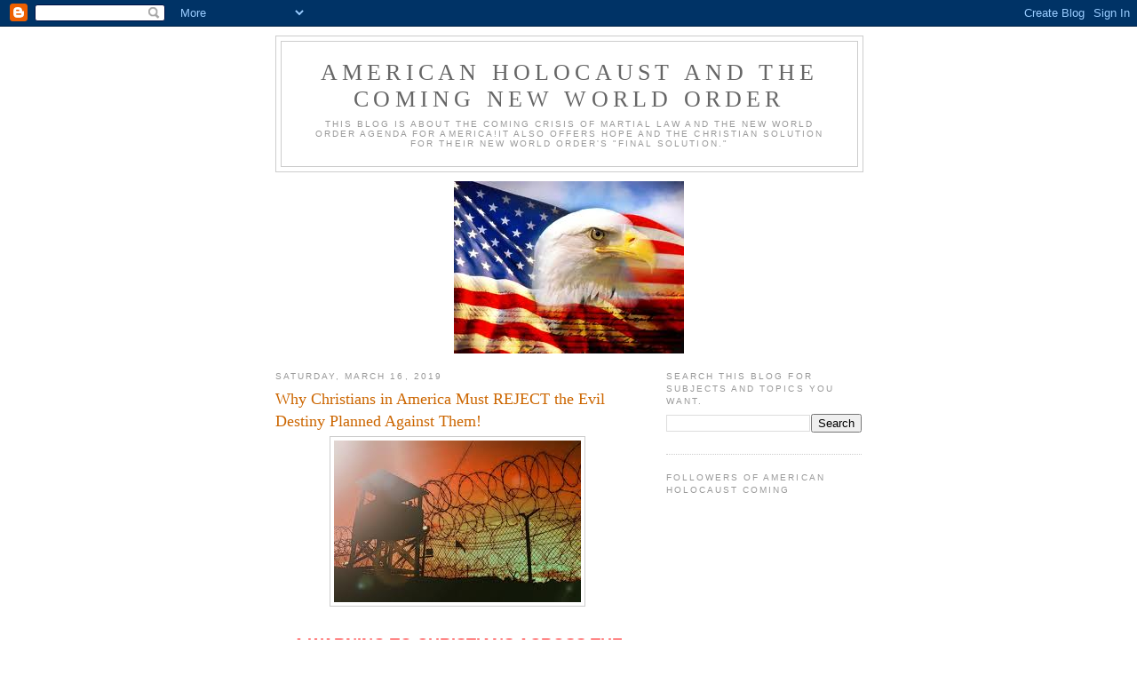

--- FILE ---
content_type: text/html; charset=UTF-8
request_url: https://americanholocaustcoming.blogspot.com/2019/03/
body_size: 20895
content:
<!DOCTYPE html>
<html dir='ltr'>
<head>
<link href='https://www.blogger.com/static/v1/widgets/2944754296-widget_css_bundle.css' rel='stylesheet' type='text/css'/>
<meta content='text/html; charset=UTF-8' http-equiv='Content-Type'/>
<meta content='blogger' name='generator'/>
<link href='https://americanholocaustcoming.blogspot.com/favicon.ico' rel='icon' type='image/x-icon'/>
<link href='http://americanholocaustcoming.blogspot.com/2019/03/' rel='canonical'/>
<link rel="alternate" type="application/atom+xml" title="AMERICAN HOLOCAUST and The Coming NEW WORLD ORDER - Atom" href="https://americanholocaustcoming.blogspot.com/feeds/posts/default" />
<link rel="alternate" type="application/rss+xml" title="AMERICAN HOLOCAUST and The Coming NEW WORLD ORDER - RSS" href="https://americanholocaustcoming.blogspot.com/feeds/posts/default?alt=rss" />
<link rel="service.post" type="application/atom+xml" title="AMERICAN HOLOCAUST and The Coming NEW WORLD ORDER - Atom" href="https://www.blogger.com/feeds/5738480842735807634/posts/default" />
<!--Can't find substitution for tag [blog.ieCssRetrofitLinks]-->
<meta content='http://americanholocaustcoming.blogspot.com/2019/03/' property='og:url'/>
<meta content='AMERICAN HOLOCAUST and The Coming NEW WORLD ORDER' property='og:title'/>
<meta content='This blog is about the coming crisis of MARTIAL LAW and the NEW WORLD ORDER agenda for AMERICA!It also offers HOPE and the CHRISTIAN SOLUTION for their NEW WORLD ORDER&#39;s &quot;FINAL SOLUTION.&quot;' property='og:description'/>
<title>AMERICAN HOLOCAUST and The Coming NEW WORLD ORDER: March 2019</title>
<style id='page-skin-1' type='text/css'><!--
/*
-----------------------------------------------
Blogger Template Style
Name:     Minima
Date:     26 Feb 2004
Updated by: Blogger Team
----------------------------------------------- */
/* Use this with templates/template-twocol.html */
body {
background:#ffffff;
margin:0;
color:#333333;
font:x-small Georgia Serif;
font-size/* */:/**/small;
font-size: /**/small;
text-align: center;
}
a:link {
color:#5588aa;
text-decoration:none;
}
a:visited {
color:#999999;
text-decoration:none;
}
a:hover {
color:#cc6600;
text-decoration:underline;
}
a img {
border-width:0;
}
/* Header
-----------------------------------------------
*/
#header-wrapper {
width:660px;
margin:0 auto 10px;
border:1px solid #cccccc;
}
#header-inner {
background-position: center;
margin-left: auto;
margin-right: auto;
}
#header {
margin: 5px;
border: 1px solid #cccccc;
text-align: center;
color:#666666;
}
#header h1 {
margin:5px 5px 0;
padding:15px 20px .25em;
line-height:1.2em;
text-transform:uppercase;
letter-spacing:.2em;
font: normal normal 200% Georgia, Serif;
}
#header a {
color:#666666;
text-decoration:none;
}
#header a:hover {
color:#666666;
}
#header .description {
margin:0 5px 5px;
padding:0 20px 15px;
max-width:700px;
text-transform:uppercase;
letter-spacing:.2em;
line-height: 1.4em;
font: normal normal 78% 'Trebuchet MS', Trebuchet, Arial, Verdana, Sans-serif;
color: #999999;
}
#header img {
margin-left: auto;
margin-right: auto;
}
/* Outer-Wrapper
----------------------------------------------- */
#outer-wrapper {
width: 660px;
margin:0 auto;
padding:10px;
text-align:left;
font: normal normal 100% Georgia, Serif;
}
#main-wrapper {
width: 410px;
float: left;
word-wrap: break-word; /* fix for long text breaking sidebar float in IE */
overflow: hidden;     /* fix for long non-text content breaking IE sidebar float */
}
#sidebar-wrapper {
width: 220px;
float: right;
word-wrap: break-word; /* fix for long text breaking sidebar float in IE */
overflow: hidden;      /* fix for long non-text content breaking IE sidebar float */
}
/* Headings
----------------------------------------------- */
h2 {
margin:1.5em 0 .75em;
font:normal normal 78% 'Trebuchet MS',Trebuchet,Arial,Verdana,Sans-serif;
line-height: 1.4em;
text-transform:uppercase;
letter-spacing:.2em;
color:#999999;
}
/* Posts
-----------------------------------------------
*/
h2.date-header {
margin:1.5em 0 .5em;
}
.post {
margin:.5em 0 1.5em;
border-bottom:1px dotted #cccccc;
padding-bottom:1.5em;
}
.post h3 {
margin:.25em 0 0;
padding:0 0 4px;
font-size:140%;
font-weight:normal;
line-height:1.4em;
color:#cc6600;
}
.post h3 a, .post h3 a:visited, .post h3 strong {
display:block;
text-decoration:none;
color:#cc6600;
font-weight:normal;
}
.post h3 strong, .post h3 a:hover {
color:#333333;
}
.post-body {
margin:0 0 .75em;
line-height:1.6em;
}
.post-body blockquote {
line-height:1.3em;
}
.post-footer {
margin: .75em 0;
color:#999999;
text-transform:uppercase;
letter-spacing:.1em;
font: normal normal 78% 'Trebuchet MS', Trebuchet, Arial, Verdana, Sans-serif;
line-height: 1.4em;
}
.comment-link {
margin-left:.6em;
}
.post img, table.tr-caption-container {
padding:4px;
border:1px solid #cccccc;
}
.tr-caption-container img {
border: none;
padding: 0;
}
.post blockquote {
margin:1em 20px;
}
.post blockquote p {
margin:.75em 0;
}
/* Comments
----------------------------------------------- */
#comments h4 {
margin:1em 0;
font-weight: bold;
line-height: 1.4em;
text-transform:uppercase;
letter-spacing:.2em;
color: #999999;
}
#comments-block {
margin:1em 0 1.5em;
line-height:1.6em;
}
#comments-block .comment-author {
margin:.5em 0;
}
#comments-block .comment-body {
margin:.25em 0 0;
}
#comments-block .comment-footer {
margin:-.25em 0 2em;
line-height: 1.4em;
text-transform:uppercase;
letter-spacing:.1em;
}
#comments-block .comment-body p {
margin:0 0 .75em;
}
.deleted-comment {
font-style:italic;
color:gray;
}
#blog-pager-newer-link {
float: left;
}
#blog-pager-older-link {
float: right;
}
#blog-pager {
text-align: center;
}
.feed-links {
clear: both;
line-height: 2.5em;
}
/* Sidebar Content
----------------------------------------------- */
.sidebar {
color: #666666;
line-height: 1.5em;
}
.sidebar ul {
list-style:none;
margin:0 0 0;
padding:0 0 0;
}
.sidebar li {
margin:0;
padding-top:0;
padding-right:0;
padding-bottom:.25em;
padding-left:15px;
text-indent:-15px;
line-height:1.5em;
}
.sidebar .widget, .main .widget {
border-bottom:1px dotted #cccccc;
margin:0 0 1.5em;
padding:0 0 1.5em;
}
.main .Blog {
border-bottom-width: 0;
}
/* Profile
----------------------------------------------- */
.profile-img {
float: left;
margin-top: 0;
margin-right: 5px;
margin-bottom: 5px;
margin-left: 0;
padding: 4px;
border: 1px solid #cccccc;
}
.profile-data {
margin:0;
text-transform:uppercase;
letter-spacing:.1em;
font: normal normal 78% 'Trebuchet MS', Trebuchet, Arial, Verdana, Sans-serif;
color: #999999;
font-weight: bold;
line-height: 1.6em;
}
.profile-datablock {
margin:.5em 0 .5em;
}
.profile-textblock {
margin: 0.5em 0;
line-height: 1.6em;
}
.profile-link {
font: normal normal 78% 'Trebuchet MS', Trebuchet, Arial, Verdana, Sans-serif;
text-transform: uppercase;
letter-spacing: .1em;
}
/* Footer
----------------------------------------------- */
#footer {
width:660px;
clear:both;
margin:0 auto;
padding-top:15px;
line-height: 1.6em;
text-transform:uppercase;
letter-spacing:.1em;
text-align: center;
}

--></style>
<link href='https://www.blogger.com/dyn-css/authorization.css?targetBlogID=5738480842735807634&amp;zx=fc3fbd8d-38b4-4d82-8fc3-bbb4ac8a8a48' media='none' onload='if(media!=&#39;all&#39;)media=&#39;all&#39;' rel='stylesheet'/><noscript><link href='https://www.blogger.com/dyn-css/authorization.css?targetBlogID=5738480842735807634&amp;zx=fc3fbd8d-38b4-4d82-8fc3-bbb4ac8a8a48' rel='stylesheet'/></noscript>
<meta name='google-adsense-platform-account' content='ca-host-pub-1556223355139109'/>
<meta name='google-adsense-platform-domain' content='blogspot.com'/>

<script async src="https://pagead2.googlesyndication.com/pagead/js/adsbygoogle.js?client=ca-pub-2067269728312121&host=ca-host-pub-1556223355139109" crossorigin="anonymous"></script>

<!-- data-ad-client=ca-pub-2067269728312121 -->

<link rel="stylesheet" href="https://fonts.googleapis.com/css2?display=swap&family=Pacifico&family=Permanent+Marker&family=Anton&family=Lobster&family=Merriweather&family=Libre+Baskerville&family=Abril+Fatface&family=Dancing+Script&family=Righteous&family=Secular+One"></head>
<body>
<div class='navbar section' id='navbar'><div class='widget Navbar' data-version='1' id='Navbar1'><script type="text/javascript">
    function setAttributeOnload(object, attribute, val) {
      if(window.addEventListener) {
        window.addEventListener('load',
          function(){ object[attribute] = val; }, false);
      } else {
        window.attachEvent('onload', function(){ object[attribute] = val; });
      }
    }
  </script>
<div id="navbar-iframe-container"></div>
<script type="text/javascript" src="https://apis.google.com/js/platform.js"></script>
<script type="text/javascript">
      gapi.load("gapi.iframes:gapi.iframes.style.bubble", function() {
        if (gapi.iframes && gapi.iframes.getContext) {
          gapi.iframes.getContext().openChild({
              url: 'https://www.blogger.com/navbar/5738480842735807634?origin\x3dhttps://americanholocaustcoming.blogspot.com',
              where: document.getElementById("navbar-iframe-container"),
              id: "navbar-iframe"
          });
        }
      });
    </script><script type="text/javascript">
(function() {
var script = document.createElement('script');
script.type = 'text/javascript';
script.src = '//pagead2.googlesyndication.com/pagead/js/google_top_exp.js';
var head = document.getElementsByTagName('head')[0];
if (head) {
head.appendChild(script);
}})();
</script>
</div></div>
<div id='outer-wrapper'><div id='wrap2'>
<!-- skip links for text browsers -->
<span id='skiplinks' style='display:none;'>
<a href='#main'>skip to main </a> |
      <a href='#sidebar'>skip to sidebar</a>
</span>
<div id='header-wrapper'>
<div class='header section' id='header'><div class='widget Header' data-version='1' id='Header1'>
<div id='header-inner'>
<div class='titlewrapper'>
<h1 class='title'>
<a href='https://americanholocaustcoming.blogspot.com/'>
AMERICAN HOLOCAUST and The Coming NEW WORLD ORDER
</a>
</h1>
</div>
<div class='descriptionwrapper'>
<p class='description'><span>This blog is about the coming crisis of MARTIAL LAW and the NEW WORLD ORDER agenda for AMERICA!It also offers HOPE and the CHRISTIAN SOLUTION for their NEW WORLD ORDER's "FINAL SOLUTION."</span></p>
</div>
</div>
</div></div>
</div>
<div id='content-wrapper'>
<div id='crosscol-wrapper' style='text-align:center'>
<div class='crosscol section' id='crosscol'><div class='widget Image' data-version='1' id='Image2'>
<div class='widget-content'>
<img alt='' height='194' id='Image2_img' src='https://blogger.googleusercontent.com/img/b/R29vZ2xl/AVvXsEgiH4mGGDrIMi2cC8FOghAli3v9VR9R8YAs7I8EZF-5GulvhAUzF-CulZnoPWlkcCG2YnGKvCNtPirqypx2QqBJtDTgFrWBijJ9lRi03ygu-lQ5WubF0_tP5KVAUMQJTT8bPivV0NDCDcG2/s660/america+free.jpg' width='259'/>
<br/>
</div>
<div class='clear'></div>
</div></div>
</div>
<div id='main-wrapper'>
<div class='main section' id='main'><div class='widget Blog' data-version='1' id='Blog1'>
<div class='blog-posts hfeed'>

          <div class="date-outer">
        
<h2 class='date-header'><span>Saturday, March 16, 2019</span></h2>

          <div class="date-posts">
        
<div class='post-outer'>
<div class='post hentry uncustomized-post-template' itemprop='blogPost' itemscope='itemscope' itemtype='http://schema.org/BlogPosting'>
<meta content='https://blogger.googleusercontent.com/img/b/R29vZ2xl/AVvXsEjVHMkB-I2dp9b1yyfTAYfln5KKSzTAYlJ7p9o8YgMz4EtthHQJ7tOX_Ooe4IGX63FjGYbLY42z1OTMuMfgdLu4sz48uNmItjYpqcFZmhdiJNLJuXPGScTM4SO0gBXIH3VpUKGWbNOPlDm3/s1600/detention+camp.jpg' itemprop='image_url'/>
<meta content='5738480842735807634' itemprop='blogId'/>
<meta content='8424817927168872893' itemprop='postId'/>
<a name='8424817927168872893'></a>
<h3 class='post-title entry-title' itemprop='name'>
<a href='https://americanholocaustcoming.blogspot.com/2019/03/why-christians-in-america-must-reject.html'>Why Christians in America Must REJECT the Evil Destiny Planned Against  Them!</a>
</h3>
<div class='post-header'>
<div class='post-header-line-1'></div>
</div>
<div class='post-body entry-content' id='post-body-8424817927168872893' itemprop='description articleBody'>
<div dir="ltr" style="text-align: left;" trbidi="on">
<div class="separator" style="clear: both; text-align: center;">
<a href="https://blogger.googleusercontent.com/img/b/R29vZ2xl/AVvXsEjVHMkB-I2dp9b1yyfTAYfln5KKSzTAYlJ7p9o8YgMz4EtthHQJ7tOX_Ooe4IGX63FjGYbLY42z1OTMuMfgdLu4sz48uNmItjYpqcFZmhdiJNLJuXPGScTM4SO0gBXIH3VpUKGWbNOPlDm3/s1600/detention+camp.jpg" imageanchor="1" style="margin-left: 1em; margin-right: 1em;"><b><img border="0" data-original-height="182" data-original-width="278" src="https://blogger.googleusercontent.com/img/b/R29vZ2xl/AVvXsEjVHMkB-I2dp9b1yyfTAYfln5KKSzTAYlJ7p9o8YgMz4EtthHQJ7tOX_Ooe4IGX63FjGYbLY42z1OTMuMfgdLu4sz48uNmItjYpqcFZmhdiJNLJuXPGScTM4SO0gBXIH3VpUKGWbNOPlDm3/s1600/detention+camp.jpg" /></b></a></div>
<div style="caret-color: rgb(69, 69, 69); color: #454545; font-size: 17px; margin-bottom: 6px; text-align: center;">
<span style="background-color: rgba(255, 255, 255, 0);"><span style="font-family: &quot;arial&quot; , &quot;helvetica&quot; , sans-serif;"><b><br /></b></span></span></div>
<div style="margin-bottom: 6px; text-align: center;">
<span style="background-color: rgba(255, 255, 255, 0);"><span style="color: red; font-family: &quot;arial&quot; , &quot;helvetica&quot; , sans-serif; font-size: large;"><b><u>A WARNING TO CHRISTIANS ACROSS THE USA:</u></b></span></span></div>
<div style="margin-bottom: 6px; text-align: center;">
<span style="background-color: rgba(255, 255, 255, 0);"><span style="color: red; font-family: &quot;arial&quot; , &quot;helvetica&quot; , sans-serif; font-size: large;"><b>DO NOT COOPERATE WITH SATAN&#8217;S PLAN&nbsp;</b></span></span><br />
<b style="background-color: rgba(255, 255, 255, 0); font-family: Arial, Helvetica, sans-serif;"><span style="color: red; font-size: large;">FOR YOUR DESTRUCTION IN AMERICA!</span></b></div>
<div style="caret-color: rgb(69, 69, 69); color: #454545; font-size: 17px; margin-bottom: 6px;">
<span style="background-color: rgba(255, 255, 255, 0);"><span style="font-family: &quot;arial&quot; , &quot;helvetica&quot; , sans-serif;"><b><br /></b></span></span></div>
<div style="caret-color: rgb(69, 69, 69); color: #454545; font-family: UICTFontTextStyleBody; font-size: 17px; margin-bottom: 6px;">
<span style="background-color: rgba(255, 255, 255, 0);"><b>By Pamela Rae Schuffert presenting investigative journalism from a Biblical Christian perspective-</b></span></div>
<div style="font-family: uictfonttextstylebody; margin-bottom: 6px;">
<div style="text-align: center;">
<b style="background-color: rgba(255, 255, 255, 0);"><span style="color: blue; font-size: large;">REJECTING THE DESTINY THE WICKED&nbsp;</span></b></div>
<div style="text-align: center;">
<b style="background-color: rgba(255, 255, 255, 0);"><span style="color: blue; font-size: large;">HAVE PLANNED AGAINST GOD&#8217;S CHILDREN-</span></b></div>
</div>
<div style="font-family: uictfonttextstylebody; margin-bottom: 6px; margin-top: 6px;">
<span style="background-color: rgba(255, 255, 255, 0);"><b><span style="color: red; font-size: large;"><i>Always REMEMBER:</i></span><span style="font-size: 17px;"><span style="color: red;"> </span><span style="color: #454545;">we live in a wicked world where we do not yet see all things put under the feet of Jesus, as the Bible clearly states.We live in a sinful world wherein we know that</span><i><span style="color: red;"><u> the will of God is NOT done perfectly every day, because of SIN AND SINNERS.</u></span></i></span></b></span><br />
<div class="separator" style="clear: both; text-align: center;">
<a href="https://blogger.googleusercontent.com/img/b/R29vZ2xl/AVvXsEjzf0tpztrV47HcgjgT0x2hUrw4IY9fnwRyptI4xoSbfPpAp9HdCMb85ATZjkSP58E_N0KOJ3N9Nyc0lM5NbPj_Gr-GghagQKDN5O8yomFU3VDhPuTzw0FJedzorlVRBvakw0vYXXeGIJ8b/s1600/Christmas201612.jpeg" imageanchor="1" style="margin-left: 1em; margin-right: 1em;"><img border="0" data-original-height="183" data-original-width="275" src="https://blogger.googleusercontent.com/img/b/R29vZ2xl/AVvXsEjzf0tpztrV47HcgjgT0x2hUrw4IY9fnwRyptI4xoSbfPpAp9HdCMb85ATZjkSP58E_N0KOJ3N9Nyc0lM5NbPj_Gr-GghagQKDN5O8yomFU3VDhPuTzw0FJedzorlVRBvakw0vYXXeGIJ8b/s1600/Christmas201612.jpeg" /></a></div>
<b><span style="color: #454545; font-size: large;"><i>Christians are always</i></span><span style="font-size: 17px;"> <i><span style="color: red;"><u>called to resist the wicked one</u> </span></i><span style="color: #454545;">and his followers, and <i><u>&#8220;he shall flee from you.&#8221;</u></i> An angel of God had to </span><span style="color: blue;">warn Joseph and Mary </span><span style="color: #454545;">to flee to Egypt, because of the plans of wicked Herod the great to find Him and destroy Him. </span><i><span style="color: red;">Clearly, the will of the wicked was NOT the will of God for baby Jesus!</span></i></span></b></div>
<div style="font-family: uictfonttextstylebody; margin-bottom: 6px; margin-top: 6px;">
<span style="background-color: rgba(255, 255, 255, 0);"><b><span style="color: #454545;"><span style="font-size: large;"><i>When King Aretas</i></span><span style="font-size: 17px;"> ordered Paul the Apostle to be arrested, his Christian friends let him over a wall in a basket and he fled to safety to continue the GOSPEL MESSAGE. </span></span><i style="font-size: 17px;"><span style="color: red;">Clearly the will of the wicked king was NOT THE WILL OF GOD for His beloved Paul!</span></i></b></span><br />
<div class="separator" style="clear: both; text-align: center;">
<a href="https://blogger.googleusercontent.com/img/b/R29vZ2xl/AVvXsEiec70_PpP4Rq3DB5N7V0Okg3k4BLS-RK5LkauTdJCpdKyP7g9MA3183noLtVKQi51ub76cQgU3qzQkH7wDlMJh-L4VICRFkSWYHaOMC7d_DNFmAmHRhMJ3QOI9TeQiWsY9Rb_12EmrtiTK/s1600/peter2.jpg" imageanchor="1" style="margin-left: 1em; margin-right: 1em;"><img border="0" data-original-height="213" data-original-width="237" src="https://blogger.googleusercontent.com/img/b/R29vZ2xl/AVvXsEiec70_PpP4Rq3DB5N7V0Okg3k4BLS-RK5LkauTdJCpdKyP7g9MA3183noLtVKQi51ub76cQgU3qzQkH7wDlMJh-L4VICRFkSWYHaOMC7d_DNFmAmHRhMJ3QOI9TeQiWsY9Rb_12EmrtiTK/s1600/peter2.jpg" /></a></div>
<div style="text-align: center;">
<b style="text-align: left;"><span style="color: #454545; font-size: large;"><i>When Herod sought</i></span><span style="font-size: 17px;"><span style="color: #454545;"> to have Peter put in prison and killed the next day, God sent a holy angel to get him out of prison and to continue to preach the Gospel. </span><span style="color: red;"><i><u>Again, the will of this wicked ruler was not God&#8216;s will for Peter!&nbsp;</u></i></span></span></b></div>
</div>
<div style="color: #454545; font-family: uictfonttextstylebody; margin-bottom: 6px; margin-top: 6px;">
<b><span style="background-color: rgba(255, 255, 255, 0); font-size: large;"><i>W</i></span><span style="background-color: rgba(255, 255, 255, 0);"><span style="font-size: large;"><i>hen Queen Esther discovered</i></span><span style="font-size: 17px;"> the plan of the wicked Haman to have her people all killed, she sent word to the King and warning to her people, and they rose up to defend themselves from the evil decree and were saved.</span></span></b><br />
<div class="separator" style="clear: both; text-align: center;">
<a href="https://blogger.googleusercontent.com/img/b/R29vZ2xl/AVvXsEgHBZH5AsBtJMnXcaotk-XROM_PxQzoUwuE5n6XDmEWFFr9LNW-FIbd7mYPRETdk5pdnEpskOAa2zFtcGwbpcESHyIEbTQHR6G6fImFG6SDUmaJ0MjI6lDFu9We_DMAUHh5ltAH7_e0ZFNM/s1600/fema904.jpeg" imageanchor="1" style="margin-left: 1em; margin-right: 1em;"><img border="0" data-original-height="171" data-original-width="294" src="https://blogger.googleusercontent.com/img/b/R29vZ2xl/AVvXsEgHBZH5AsBtJMnXcaotk-XROM_PxQzoUwuE5n6XDmEWFFr9LNW-FIbd7mYPRETdk5pdnEpskOAa2zFtcGwbpcESHyIEbTQHR6G6fImFG6SDUmaJ0MjI6lDFu9We_DMAUHh5ltAH7_e0ZFNM/s1600/fema904.jpeg" /></a></div>
<b><span style="background-color: rgba(255, 255, 255, 0);"><span style="font-size: 17px;"><br /></span></span></b></div>
<div style="font-family: uictfonttextstylebody; margin-bottom: 6px; margin-top: 6px;">
<span style="background-color: rgba(255, 255, 255, 0);"><b><span style="color: #454545; font-size: large;"><i>&nbsp;I have investigated, </i></span><span style="font-size: 17px;"><span style="color: #454545;">researched and uncovered </span><span style="color: red;"><i><u>the horrific plans in America for end-time persecution of the Christians in our nation.</u></i></span><span style="color: #454545;"> There is a dark plan in place to force Americans to come under the planned one world government, called THE NEW WORLD ORDER. And there are also dark plans to </span><i><span style="color: red;"><u>utterly destroy all those people who will rise up to resist this satanic plan.</u></span></i></span></b></span><br />
<div class="separator" style="clear: both; text-align: center;">
<a href="https://blogger.googleusercontent.com/img/b/R29vZ2xl/AVvXsEi0WLm0ll5LEN-t6wwSNiswSOK5mlFusS_7Hlk15tMKy-eFpFiTxV9-mY_-fDxGEnQSckZlxz48YOcf22ZVI2lTvpq8BIrkzkuM44uVzCk7HtPDSYzH1tOZuTzt-OrGGOjDBG7zeP2iIPrK/s1600/NWO9.jpg" imageanchor="1" style="margin-left: 1em; margin-right: 1em;"><img border="0" data-original-height="1125" data-original-width="800" height="320" src="https://blogger.googleusercontent.com/img/b/R29vZ2xl/AVvXsEi0WLm0ll5LEN-t6wwSNiswSOK5mlFusS_7Hlk15tMKy-eFpFiTxV9-mY_-fDxGEnQSckZlxz48YOcf22ZVI2lTvpq8BIrkzkuM44uVzCk7HtPDSYzH1tOZuTzt-OrGGOjDBG7zeP2iIPrK/s320/NWO9.jpg" width="227" /></a></div>
<span style="background-color: rgba(255, 255, 255, 0);"><b><span style="font-size: 17px;"><i><span style="color: red;"><u><br /></u></span></i></span></b></span></div>
<div style="color: #454545; font-family: uictfonttextstylebody; margin-bottom: 6px; margin-top: 6px;">
<span style="background-color: rgba(255, 255, 255, 0);"><b><span style="font-size: large;"><i>Military and intelligence sources</i></span><span style="font-size: 17px;"> shared much with me throughout the years, even former planners and participants of this NWO plan for America, as I traveled nationwide/worldwide and &nbsp;researched this disturbing subject.</span></b></span></div>
<div style="font-family: uictfonttextstylebody; margin-bottom: 6px; margin-top: 6px;">
<span style="background-color: rgba(255, 255, 255, 0);"><b><i style="color: #454545;"><span style="font-size: large;">MY INFORMATION SOURCES </span></i><span style="font-size: 17px;"><span style="color: #454545;">confirmed that </span><i><span style="color: red;">the true purpose of FEMA detention camps was to incarcerate and ultimately destroy all &#8220;FUTURE RESISTERS OF THE NWO&#8221; </span></i><span style="color: #454545;">when they seek to abolish the Constitution and bring America under the world government.</span></span></b></span><br />
<div class="separator" style="clear: both; text-align: center;">
<a href="https://blogger.googleusercontent.com/img/b/R29vZ2xl/AVvXsEjODQ2PwyEiCisk_zOkwNxPBnE_eTLgBC9glw9760uN6Tc_pyp_bQVoXm5ApT92yFiCsQU4t08JU-6M4LDQxb6B6Y9z8fGrWvjxJUYT29q3lI5TdGX18BGSQv4HBsc1_jVH1LYX4xAd6rvE/s1600/FEMA19.jpe" imageanchor="1" style="margin-left: 1em; margin-right: 1em;"><img border="0" data-original-height="138" data-original-width="232" height="190" src="https://blogger.googleusercontent.com/img/b/R29vZ2xl/AVvXsEjODQ2PwyEiCisk_zOkwNxPBnE_eTLgBC9glw9760uN6Tc_pyp_bQVoXm5ApT92yFiCsQU4t08JU-6M4LDQxb6B6Y9z8fGrWvjxJUYT29q3lI5TdGX18BGSQv4HBsc1_jVH1LYX4xAd6rvE/s320/FEMA19.jpe" width="320" /></a></div>
<span style="background-color: rgba(255, 255, 255, 0);"><b><span style="font-size: 17px;"><span style="color: #454545;"><br /></span></span></b></span></div>
<div style="font-family: uictfonttextstylebody; margin-bottom: 6px; margin-top: 6px;">
<span style="background-color: rgba(255, 255, 255, 0);"><b><span style="color: #454545; font-size: large;"><i>And they told me </i></span><span style="font-size: 17px;"><i><span style="color: red;"><u>that a prime target for arrest and removal from society would be THE CHRISTIANS, </u></span></i><span style="color: #454545;">to be actually terminated in the grim FEMA camps, transported to them in prisoner boxcars with shackles which I have also researched and written many articles about throughout the years.</span></span></b></span><br />
<div class="separator" style="clear: both; text-align: center;">
<a href="https://blogger.googleusercontent.com/img/b/R29vZ2xl/AVvXsEgNuv1EQCSlWhCG3PSkbx3vHk3M2xpCXCITkL8KEH8ZoppwAdpgFxmWgmiXU9kURLchVYpPljcu0pDNeyd_qyl2OIUR9Boyjl0JorEXc8ViAOvFivbwSHHU4I7XngRCJFNfo_j5DemR3yaH/s1600/persecution12.jpe" imageanchor="1" style="margin-left: 1em; margin-right: 1em;"><img border="0" data-original-height="146" data-original-width="220" src="https://blogger.googleusercontent.com/img/b/R29vZ2xl/AVvXsEgNuv1EQCSlWhCG3PSkbx3vHk3M2xpCXCITkL8KEH8ZoppwAdpgFxmWgmiXU9kURLchVYpPljcu0pDNeyd_qyl2OIUR9Boyjl0JorEXc8ViAOvFivbwSHHU4I7XngRCJFNfo_j5DemR3yaH/s1600/persecution12.jpe" /></a></div>
<span style="background-color: rgba(255, 255, 255, 0);"><b><span style="font-size: 17px;"><span style="color: #454545;"><br /></span></span></b></span></div>
<div style="font-family: uictfonttextstylebody; margin-bottom: 6px; margin-top: 6px;">
<span style="background-color: rgba(255, 255, 255, 0);"><b><span style="color: #454545; font-size: large;"><i>One former CIA </i></span><span style="font-size: 17px;"><span style="color: #454545;">intelligence source admitted, </span><span style="color: red;"><u>&#8220;We hated THE CHRISTIANS OF AMERICA more than any other group, because we knew they would never accept our NWO &nbsp;agenda with Lucifer in control. They, more than any others, stand in our way...&#8221;</u></span></span></b></span></div>
<div style="font-family: uictfonttextstylebody; margin-bottom: 6px; margin-top: 6px;">
<span style="background-color: rgba(255, 255, 255, 0);"><b><span style="color: #454545; font-size: large;"><i>Christians I have interviewed</i></span><span style="font-size: 17px;"><span style="color: #454545;">&nbsp;previously across America have even admitted they have had visions of </span><i><span style="color: red;">being arrested under martial law, shackled into prisoner boxcars and taken to camps to be killed.&nbsp;</span></i></span></b></span></div>
<div style="font-family: uictfonttextstylebody; margin-bottom: 6px; margin-top: 6px;">
<span style="background-color: rgba(255, 255, 255, 0);"><b><i style="color: #454545;"><span style="font-size: large;">Others shared with me </span></i><span style="color: #454545; font-size: 17px;">visions of </span><span style="color: red; font-size: large;"><i><u>martial law being declared,</u></i></span><span style="color: #454545; font-size: 17px;"> and then being dragged before </span><span style="color: red; font-size: 17px;"><u>the modern military guillotines</u></span><span style="color: #454545; font-size: 17px;">&nbsp;which I have documented and reported on for many years.&nbsp;</span></b></span><br />
<div class="separator" style="clear: both; text-align: center;">
<a href="https://blogger.googleusercontent.com/img/b/R29vZ2xl/AVvXsEgliUXr8i-rvIE5SrK-w5WJfo2jmN7AxB65J4BXklOCqj_-OmkQGNeDhX7jVMA7tQgO-D_JjnNTOawmoyZnhDjYu2rP3KB5vYa5fptUj2s-GvQpgYvEVouQ4SgKzEV9zbh_vvLOX5wBqGn0/s1600/guillotine4.jpg" imageanchor="1" style="margin-left: 1em; margin-right: 1em;"><img border="0" data-original-height="600" data-original-width="462" height="320" src="https://blogger.googleusercontent.com/img/b/R29vZ2xl/AVvXsEgliUXr8i-rvIE5SrK-w5WJfo2jmN7AxB65J4BXklOCqj_-OmkQGNeDhX7jVMA7tQgO-D_JjnNTOawmoyZnhDjYu2rP3KB5vYa5fptUj2s-GvQpgYvEVouQ4SgKzEV9zbh_vvLOX5wBqGn0/s320/guillotine4.jpg" width="246" /></a></div>
<span style="background-color: rgba(255, 255, 255, 0);"><b><span style="color: #454545; font-size: 17px;"><br /></span></b></span></div>
<div style="font-family: uictfonttextstylebody; margin-bottom: 6px; margin-top: 6px;">
<span style="background-color: rgba(255, 255, 255, 0);"><b><span style="color: #454545; font-size: large;"><i>One youth pastor</i></span><span style="font-size: 17px;"><span style="color: #454545;"> from the West coast, Pastor Richards from Bakersfield, Ca,shared &nbsp;his Holy Spirit vision about this. He said that in his vision, </span><i><span style="color: red;">martial law was declared, </span></i><span style="color: #454545;">and he was brought before the military guillotine, and asked,&nbsp;</span></span></b></span><br />
<span style="background-color: rgba(255, 255, 255, 0);"><b><span style="font-size: 17px;"><span style="color: #454545;"><br /></span></span></b></span>
<span style="background-color: rgba(255, 255, 255, 0);"><b><span style="color: #454545;"><span style="font-size: large;"><i>&#8220;Well, Pastor,</i></span><span style="font-size: 17px;"> what will it be??? Will you </span></span><i style="font-size: 17px;"><span style="color: red;">RENOUNCE YOUR JESUS</span></i><span style="font-size: 17px;"><span style="color: #454545;"> TO JOIN OUR </span><i><span style="color: red;">NEW WORLD ORDER</span></i><span style="color: #454545;">, or</span></span><i style="font-size: 17px;"><span style="color: red;"> do we behead you?&#8221;&nbsp;</span></i></b></span></div>
<div style="font-family: uictfonttextstylebody; margin-bottom: 6px; margin-top: 6px;">
<span style="background-color: rgba(255, 255, 255, 0);"><b><i style="color: #454545;"><span style="font-size: large;">Pastor Richards</span></i><span style="font-size: 17px;"><span style="color: #454545;"> admitted that he was very afraid in this vision, but knew </span><i><span style="color: red;">he could never deny Jesus Christ </span></i><span style="color: #454545;">to save his mere mortal flesh, and perish eternally. He told them in his vision he would </span><i><u><span style="color: red;">NEVER RENOUNCE JESUS,</span></u></i><span style="color: #454545;"> and saw himself beheaded for his faith.&nbsp;</span></span></b></span><br />
<div class="separator" style="clear: both; text-align: center;">
<a href="https://blogger.googleusercontent.com/img/b/R29vZ2xl/AVvXsEjxLcLbX67z3CKMiYcLHW0R1FpX0U5-aHApzWNNOszVPOwXne-LFv_6-4XWveYc0RrmxVOhjevAHuBUPKD0APQ7GN8fsFcYpHTUf3Uua7s7YcQHqEQ1zAatrAm7TXQhyG7ce3HPtHe2Gb8C/s1600/guillotine8.jpeg" imageanchor="1" style="margin-left: 1em; margin-right: 1em;"><img border="0" data-original-height="265" data-original-width="190" src="https://blogger.googleusercontent.com/img/b/R29vZ2xl/AVvXsEjxLcLbX67z3CKMiYcLHW0R1FpX0U5-aHApzWNNOszVPOwXne-LFv_6-4XWveYc0RrmxVOhjevAHuBUPKD0APQ7GN8fsFcYpHTUf3Uua7s7YcQHqEQ1zAatrAm7TXQhyG7ce3HPtHe2Gb8C/s1600/guillotine8.jpeg" /></a></div>
<span style="background-color: rgba(255, 255, 255, 0);"><b><span style="font-size: 17px;"><span style="color: #454545;"><br /></span></span></b></span></div>
<div style="font-family: uictfonttextstylebody; margin-bottom: 6px; margin-top: 6px;">
<span style="background-color: rgba(255, 255, 255, 0);"><b><span style="color: #454545; font-size: large;"><i>The vision was</i></span><span style="font-size: 17px;"><span style="color: #454545;"> repeated twice, and he knew then that It was surely </span><span style="color: red;"><i>a warning of things to come </i></span><span style="color: #454545;">planned against God&#8217;s children, as the Holy Spirit told him.</span></span></b></span></div>
<div style="font-family: uictfonttextstylebody; margin-bottom: 6px; margin-top: 6px;">
<span style="background-color: rgba(255, 255, 255, 0);"><b><span style="color: #454545; font-size: 17px;">&nbsp;</span><span style="color: red; font-size: large;"><i>The modern military guillotines </i></span><span style="font-size: 17px;"><span style="color: #454545;">and the covert training programs taking place in </span><i style="color: #454545;">MANY </i><span style="color: #454545;">American military bases today, is simply a fulfillment of BIBLE PROPHECY warning Christians in the end times, during an antichrist world 666 government, </span><i><span style="color: red;"><u>that they WOULD FACE BEHEADING FOR THEIR FAITH IN JESUS </u></span></i><span style="color: #454545;">and refusal to accept the antichrist world leader and take the mark or chip tying them in with a cashless society in which no one can buy or sell without it.</span></span></b></span></div>
<div style="font-family: uictfonttextstylebody; margin-bottom: 6px; margin-top: 6px;">
<span style="background-color: rgba(255, 255, 255, 0);"><b><span style="color: #454545;"><span style="font-size: large;"><i>Revelation 20:4 speaks</i></span><span style="font-size: 17px;"> of </span></span><span style="color: red; font-size: 17px;"><i>the souls beheaded &#8220;...for the witness of Jesus and the word of their testimony...&#8221;</i></span><span style="color: #454545; font-size: 17px;"> who will later be resurrected to gloriously reign with Jesus for a thousand years.</span></b></span></div>
<div style="font-family: uictfonttextstylebody; margin-bottom: 6px; margin-top: 6px;">
<span style="background-color: rgba(255, 255, 255, 0);"><b><span style="color: #454545; font-size: 17px;">&nbsp;</span><span style="color: red; font-size: large;">I live in one state, </span><span style="font-size: 17px;"><span style="color: blue;">MONTANA,</span></span><span style="font-size: 17px;"><span style="color: #454545;"> where there have been </span><i><span style="color: red;">many reports and sightings and confirmations of the modern guillotines</span></i><span style="color: #454545;"> being delivered by truckers or store in closed military facilities here.&nbsp;</span></span></b></span><br />
<div class="separator" style="clear: both; text-align: center;">
<a href="https://blogger.googleusercontent.com/img/b/R29vZ2xl/AVvXsEg9TC33hl7aPy5koLvaQLahzkWsRRMx8waDZYEC6htEOmnWfLHjlVp258s_1ShUO8po8rSF-7N_XP0eUcZ1LA8SWzpXGnz7jjOp2KxIpbcIoml6W045V0WX9f6DUSN_jwmosncn8dRQpbaD/s1600/guillotine5.jpeg" imageanchor="1" style="margin-left: 1em; margin-right: 1em;"><img border="0" data-original-height="194" data-original-width="259" src="https://blogger.googleusercontent.com/img/b/R29vZ2xl/AVvXsEg9TC33hl7aPy5koLvaQLahzkWsRRMx8waDZYEC6htEOmnWfLHjlVp258s_1ShUO8po8rSF-7N_XP0eUcZ1LA8SWzpXGnz7jjOp2KxIpbcIoml6W045V0WX9f6DUSN_jwmosncn8dRQpbaD/s1600/guillotine5.jpeg" /></a></div>
<span style="background-color: rgba(255, 255, 255, 0);"><b><span style="font-size: 17px;"><span style="color: #454545;"><br /></span></span></b></span>
<b><span style="color: red; font-size: large;"><i>Prisoner boxcars with shackles </i></span><span style="font-size: 17px;"><span style="color: #454545;">and modern guillotines installed in each one have been confirmed to me personally by Christian eye-witnesses as being sighted in this state of Montana. </span><i><span style="color: red;">But as I was to also find out, THEY ARE EVERYWHERE across this nation....and throughout CANADA as well.</span></i></span></b></div>
<div style="font-family: uictfonttextstylebody; margin-bottom: 6px; margin-top: 6px;">
<span style="background-color: rgba(255, 255, 255, 0);"><b><span style="color: #454545; font-size: 17px;">&nbsp;</span><span style="color: #454545; font-size: large;"><i>In fact ,</i></span><span style="font-size: 17px;"><span style="color: #454545;"> a former </span><span style="color: #38761d;">ARMY RANGER from Fort Benning, GA,</span><span style="color: #454545;"> </span><span style="color: red;"><i><u>ADMITTED TO ME PERSONALLY at my home little over a year ago that THE GUILLOTINE PROGRAM IS ALIVE IN FORT BENNING AS WELL. He was a former ARMY RANGER.</u></i></span></span></b></span></div>
<div style="font-family: uictfonttextstylebody; margin-bottom: 6px; margin-top: 6px;">
<span style="background-color: rgba(255, 255, 255, 0);"><b><span style="color: #454545; font-size: large;"><i>But often,&nbsp;</i></span><span style="font-size: 17px;"><span style="color: blue;">BIBLE PROPHECY</span> <i><span style="color: red;">IS GIVEN AS A WARNING TO GOD&#8217;S PEOPLE! </span></i><span style="color: #454545;">Just because it is prophesied in the Bible, </span><i><span style="color: red;">does not mean it is somehow THE PERFECT WILL OF GOD!&nbsp;</span></i></span></b></span></div>
<div style="font-family: uictfonttextstylebody; margin-bottom: 6px; margin-top: 6px;">
<span style="background-color: rgba(255, 255, 255, 0);"><b><i style="color: #454545;"><span style="font-size: large;">Rather, it can be</span></i><span style="font-size: 17px;"><span style="color: #454545;"> the </span><span style="color: red;"><i>foreknowledge of God warning His people</i></span><span style="color: #454545;"> of the intents of the wicked, to hurt or destroy them...even as an angel warned Joseph and Mary about &nbsp;Herod&#8217;s intents to kill the baby Jesus </span><i><span style="color: red;">and TOLD THEM TO ESCAPE TO EGYPT to avoid these wicked plans.</span></i></span></b></span></div>
<div style="color: #454545; font-family: uictfonttextstylebody; margin-bottom: 6px; margin-top: 6px;">
<span style="background-color: rgba(255, 255, 255, 0);"><b><span style="font-size: large;"><i>God is not schizophrenic! </i></span><span style="font-size: 17px;">He remains of one holy will, heart and mind. He is not <i><u>FOR t</u></i>he plans of the devil against His children....and then somehow <i>FOR HIS CHILDREN</i> as well!</span></b></span><br />
<div class="separator" style="clear: both; text-align: center;">
<a href="https://blogger.googleusercontent.com/img/b/R29vZ2xl/AVvXsEh1r38faROxQtS_3dbr4R8MRSVkX010JvvmXFVM5EjscyTmkEAcOQH4dnwiiBXvtC8Mch6a0B6p9ItATekVmV71gGVsjhC6_ia0n4kCTMBlNu3TebgPniEYhkhrJlJNjwMv803aRVQ0FJs0/s1600/Godrefuge3.jpg" imageanchor="1" style="margin-left: 1em; margin-right: 1em;"><img border="0" data-original-height="518" data-original-width="700" height="236" src="https://blogger.googleusercontent.com/img/b/R29vZ2xl/AVvXsEh1r38faROxQtS_3dbr4R8MRSVkX010JvvmXFVM5EjscyTmkEAcOQH4dnwiiBXvtC8Mch6a0B6p9ItATekVmV71gGVsjhC6_ia0n4kCTMBlNu3TebgPniEYhkhrJlJNjwMv803aRVQ0FJs0/s320/Godrefuge3.jpg" width="320" /></a></div>
<span style="background-color: rgba(255, 255, 255, 0);"><b><span style="font-size: 17px;"><br /></span></b></span></div>
<div style="font-family: uictfonttextstylebody; margin-bottom: 6px; margin-top: 6px;">
<span style="background-color: rgba(255, 255, 255, 0);"><b><span style="color: #454545;"><span style="font-size: large;">Almighty God</span><span style="font-size: 17px;"> remains forevermore </span></span><i style="color: #454545; font-size: 17px;">FOR HIS PEOPLE </i><span style="color: #454545; font-size: 17px;">AND </span><i style="font-size: 17px;"><span style="color: red;"><u>AGAINST THE WICKED WHO SEEK THEIR DESTRUCTION!&nbsp;</u></span></i></b></span></div>
<div style="font-family: uictfonttextstylebody; margin-bottom: 6px; margin-top: 6px;">
<span style="background-color: rgba(255, 255, 255, 0);"><b><span style="color: #454545; font-size: large;"><i>It is Satan</i></span><span style="font-size: 17px;"><span style="color: #454545;"> and his wicked followers </span><i><span style="color: red;">who seek to genocide God's beloved Christian children in these end times.</span></i><span style="color: #454545;"> ALL THAT THE WICKED NWO CABALISTS PLAN TO DO UNDER MARTIAL LAW IN AMERICA, is certainly contrary to the good and perfect WILL OF GOD for His beloved children!</span></span></b></span></div>
<div style="font-family: uictfonttextstylebody; margin-bottom: 6px; margin-top: 6px;">
<span style="background-color: rgba(255, 255, 255, 0);"><b><span style="color: #454545; font-size: large;"><i>No, it is NOT </i></span><span style="font-size: 17px;"><span style="color: #454545;">THE WILL OF GOD for His children to suffer the terrible things planned by the wicked for Christians in America under </span><span style="color: red;"><i>MARTIAL LAW.&nbsp;</i></span></span></b></span><br />
<div class="separator" style="clear: both; text-align: center;">
<a href="https://blogger.googleusercontent.com/img/b/R29vZ2xl/AVvXsEhmVgRatsbFKE4P7N3E0FdiJbN4RlyXFCZs9HyeVBgIOgtce6ob7MgXbSbthalYKbWs93E4rDAYDVLc0xQJfwP7qc3qk9HUU9Vf4fhcHR7_AjPzhhRIW_CzJ6VvaW63eMh2O9FKz1QxtdzF/s1600/Godlove5.jpeg" imageanchor="1" style="margin-left: 1em; margin-right: 1em;"><img border="0" data-original-height="196" data-original-width="257" src="https://blogger.googleusercontent.com/img/b/R29vZ2xl/AVvXsEhmVgRatsbFKE4P7N3E0FdiJbN4RlyXFCZs9HyeVBgIOgtce6ob7MgXbSbthalYKbWs93E4rDAYDVLc0xQJfwP7qc3qk9HUU9Vf4fhcHR7_AjPzhhRIW_CzJ6VvaW63eMh2O9FKz1QxtdzF/s1600/Godlove5.jpeg" /></a></div>
<b><span style="color: #454545; font-size: large;">In fact, </span><span style="font-size: 17px;"><span style="color: #454545;">Christians in Costa Rica who had received information such as my reports exposing the NWO AGENDA FOR AMERICA, had prayed about this, and told me </span><i><span style="color: red;"><u>God told them To FLEE AMERICA WHILE THEY COULD.&nbsp;</u></span></i></span></b></div>
<div style="font-family: uictfonttextstylebody; margin-bottom: 6px; margin-top: 6px;">
<b><span style="color: #454545;"><span style="font-size: large;"><i>And so</i></span><span style="font-size: 17px;"> they obeyed the leading of GOD, and relocated to Costa Rica. Others have relocated to places such as God led them, all over the world.</span></span></b></div>
<div style="font-family: uictfonttextstylebody; margin-bottom: 6px; margin-top: 6px;">
<span style="background-color: rgba(255, 255, 255, 0);"><b><span style="color: #454545;"><i><span style="font-size: large;">All of this</span></i><span style="font-size: 17px;"> indicating that it certainly was </span></span><i style="font-size: 17px;"><span style="color: red;"><u>NOT THE WILL OF GOD </u>FOR HIS BELOVED &nbsp;CHILDREN..</span></i><span style="font-size: 17px;"><span style="color: #454545;">.even though these things are Biblically prophesied to come in these End Times. Instead, such warnings can be considered God&#8217;s foreknowledge of THINGS TO COME, </span><i><span style="color: red;">WARNING</span></i><span style="color: #454545;"> His people to seek Him for grace and guidance to be delivered from the plans of the wicked.</span></span></b></span></div>
<div style="font-family: uictfonttextstylebody; margin-bottom: 6px; margin-top: 6px;">
<span style="background-color: rgba(255, 255, 255, 0);"><b><span style="color: #454545; font-size: large;"><i>If you are</i></span><span style="font-size: 17px;"><span style="color: #454545;"> a Christian living in North America/Canada, realize that </span><span style="color: blue;">the entire North American continent</span><span style="color: #454545;"> has already secretly been designated as </span><span style="color: red;"><i><u>"REGION NUMBER ONE" OF THE TEN WORLD REGIONS OF THE NEW WORLD ORDER.&nbsp;</u></i></span></span></b></span><br />
<div style="color: #454545;">
<span style="background-color: rgba(255, 255, 255, 0);"><b><span style="font-size: 17px;"><br /></span></b></span></div>
<div style="color: #454545;">
<span style="background-color: rgba(255, 255, 255, 0);"><b><span style="font-size: large;"><i>A military insider </i></span><span style="font-size: 17px;">source shared this with me, who saw the secret military map while working as a former security guard at Cheyenne Mountain NORAD at that time.&nbsp;</span></b></span><b style="font-size: 17px;">He saw on this secret map that Canada, Mexico and America are already secretly melded together into REGION NUMBER ONE by the NWO powers that be.</b></div>
</div>
<div style="font-family: uictfonttextstylebody; margin-bottom: 6px; margin-top: 6px;">
<span style="background-color: rgba(255, 255, 255, 0);"><b><span style="color: #454545; font-size: large;"><i>This also fulfills</i></span><span style="font-size: 17px;"><span style="color: #454545;"> Bible prophecy in </span><span style="color: blue;">The Book of&nbsp;Revelation</span><span style="color: #454545;"> perfectly about </span><span style="color: red;">TEN WICKED WORLD LEADERS</span><span style="color: #454545;"> who will reign over ten world regions, under the ANTICHRIST as described in Revelation 13.</span></span></b></span></div>
<div style="font-family: uictfonttextstylebody; margin-bottom: 6px; margin-top: 6px;">
<span style="background-color: rgba(255, 255, 255, 0);"><b><i style="color: #454545;"><span style="font-size: large;">BELOVED FRIENDS AND READERS, </span></i><span style="font-size: 17px;"><span style="color: #454545;">PRAY AND SEEK GOD FOR HIS REVELATION OF </span><i><span style="color: red;">YOUR PERSONAL WAY OF ESCAPE </span></i><span style="color: #454545;">FROM THESE DARK PLANS IN AMERICA.&nbsp;</span></span></b></span><br />
<div class="separator" style="clear: both; text-align: center;">
<a href="https://blogger.googleusercontent.com/img/b/R29vZ2xl/AVvXsEgGvhYEnC1aY2bF8EOnQbs5UzD77Rt-1A1xfQfyPfuIqGPOLAUxZJcxRK9zZCnHaW06yzNED3fTBHvvXZ1GdJMq_Jrk4velvmWrNWuVKpCEhoIybC07dKNDweIDoV-RlRSy9AazH-ooSV_r/s1600/God5.jpe" imageanchor="1" style="margin-left: 1em; margin-right: 1em;"><img border="0" data-original-height="183" data-original-width="275" src="https://blogger.googleusercontent.com/img/b/R29vZ2xl/AVvXsEgGvhYEnC1aY2bF8EOnQbs5UzD77Rt-1A1xfQfyPfuIqGPOLAUxZJcxRK9zZCnHaW06yzNED3fTBHvvXZ1GdJMq_Jrk4velvmWrNWuVKpCEhoIybC07dKNDweIDoV-RlRSy9AazH-ooSV_r/s1600/God5.jpe" /></a></div>
<span style="background-color: rgba(255, 255, 255, 0);"><b><span style="font-size: 17px;"><span style="color: #454545;"><br /></span></span></b></span>
<div style="color: #454545;">
<span style="background-color: rgba(255, 255, 255, 0);"><b><span style="font-size: 17px;"><br /></span></b></span></div>
<span style="background-color: rgba(255, 255, 255, 0);"><b><i style="color: #454545;"><span style="font-size: large;">As God gave</span></i><span style="font-size: 17px;"><span style="color: #454545;"> Joseph and Mary and baby Jesus a way of escape, and as God gave Paul the Apostle a way of escape, and as God gave Peter the Apostle a way of escape, and many other of His children a plan of escape from the wicked, </span><i><span style="color: red;"><u>so God has a perfect PLAN OF ESCAPE FOR THOSE WHO WILL FAST AND PRAY AND SEEK HIM &nbsp;ABOUT THIS IN THIS HOUR.</u></span></i></span></b></span></div>
<div style="font-family: uictfonttextstylebody; margin-bottom: 6px; margin-top: 6px;">
<span style="background-color: rgba(255, 255, 255, 0);"><b><span style="color: #454545; font-size: large;"><i>TO THIS DAY</i></span><span style="font-size: 17px;"><span style="color: #454545;">, </span><i style="color: #454545;"><u>NOTHING HAS CHANGED</u></i><span style="color: #454545;"> regarding </span><i><span style="color: red;"><u>the planned NWO TAKEOVER OF AMERICA. The FEMA CAMPS REMAIN IN PLACE.&nbsp;</u></span></i></span></b></span></div>
<div style="font-family: uictfonttextstylebody; margin-bottom: 6px; margin-top: 6px;">
<span style="background-color: rgba(255, 255, 255, 0);"><b><span style="color: #454545; font-size: large;"><i>The prisoner boxcars remain prepositioned across America for martial law. </i></span><span style="font-size: 17px;"><span style="color: #454545;">The </span><i><span style="color: red;">covert guillotine training </span></i><span style="color: #454545;">programs at various US BASES </span><i style="color: #454545;">CONTINUES</i><span style="color: #454545;">, and </span><i><span style="color: red;">the guillotines remain in place </span></i><span style="color: #454545;">where they have been stored. There remain dark traitorous NWO cabalist elements entrenched in America, <i>who remain determined to bring forth this terrible NWO AGENDA FOR AMERICA.</i></span></span></b></span><br />
<div class="separator" style="clear: both; text-align: center;">
<a href="https://blogger.googleusercontent.com/img/b/R29vZ2xl/AVvXsEgfTanW66z_yONlJTDcehBzwrvfAxyMGtl6JLu5MwZcpROayn-Wu_pZIEql2xUJG9iW18Hi1eWsTUlAlMCUGgJrq_o8CxZUL4Bl_NCdhFvo4MKsQlVSMcbrepJv11iBFIc6rHjuTsHVKHOh/s1600/FEMA9223.jpeg" imageanchor="1" style="margin-left: 1em; margin-right: 1em;"><img border="0" data-original-height="182" data-original-width="277" src="https://blogger.googleusercontent.com/img/b/R29vZ2xl/AVvXsEgfTanW66z_yONlJTDcehBzwrvfAxyMGtl6JLu5MwZcpROayn-Wu_pZIEql2xUJG9iW18Hi1eWsTUlAlMCUGgJrq_o8CxZUL4Bl_NCdhFvo4MKsQlVSMcbrepJv11iBFIc6rHjuTsHVKHOh/s1600/FEMA9223.jpeg" /></a></div>
<b><span style="color: red; font-size: large;"><i>And that is why </i></span><span style="font-size: 17px;"><span style="color: #454545;">many American analysts are finally concluding that </span><i><u><span style="color: red;">there WILL BE A &nbsp;CIVIL WAR FOUGHT ACROSS AMERICA</span></u></i><span style="color: #454545;"> over this very subject, the NWO forces of hell and antichrist against the Christians and freedom lovers across this nation...who are referred to by the NWO as &#8220;resisters of the NWO.&#8221;&nbsp;</span></span></b></div>
<div style="font-family: uictfonttextstylebody; margin-bottom: 6px; margin-top: 6px;">
<span style="background-color: rgba(255, 255, 255, 0);"><b><i style="color: #454545;"><span style="font-size: large;">And that</span></i><span style="font-size: 17px;"> <i><span style="color: red;">is WHY THE NEVER-ENDING BIG PUSH FOR &#8220;THE GUN GRAB&#8221;</span></i><span style="color: #454545;"> to seize weapons across America continues to this day, with "false flag" staged shootings happening, always accompanied by lying and complicit news media sources secretly cooperating with &#8220;the POWERS THAT BE,&#8220; who write the scripts handed to them, to deceive the American people thru lying and complicit news media.</span></span></b></span><br />
<div class="separator" style="clear: both; text-align: center;">
<a href="https://blogger.googleusercontent.com/img/b/R29vZ2xl/AVvXsEhHu2E_JAMthWdlSzJxrJk7iSApXYEygQAxRPLk3yD_F2sbGFw-qTGiZXH67UgKOeS6ZWMDfO1k2Ts6fI11-NVuI-IvCBSIXe4scqX2KyA1DUJWh4tZCE_gYxBVs76t4ssQfvSAecxHdwHc/s1600/guncontrol10.jpeg" imageanchor="1" style="margin-left: 1em; margin-right: 1em;"><img border="0" data-original-height="188" data-original-width="188" src="https://blogger.googleusercontent.com/img/b/R29vZ2xl/AVvXsEhHu2E_JAMthWdlSzJxrJk7iSApXYEygQAxRPLk3yD_F2sbGFw-qTGiZXH67UgKOeS6ZWMDfO1k2Ts6fI11-NVuI-IvCBSIXe4scqX2KyA1DUJWh4tZCE_gYxBVs76t4ssQfvSAecxHdwHc/s1600/guncontrol10.jpeg" /></a></div>
<span style="background-color: rgba(255, 255, 255, 0);"><b><span style="font-size: 17px;"><span style="color: #454545;"><br /></span></span></b></span></div>
<div style="font-family: uictfonttextstylebody; margin-bottom: 6px; margin-top: 6px;">
<span style="background-color: rgba(255, 255, 255, 0);"><b><i style="color: #454545;"><span style="font-size: large;">The clear intent</span></i><span style="font-size: 17px;"><span style="color: #454545;"> of these "false-flag" staged shootings is to sway the opinion of the American public to </span><i><span style="color: red;">VOTE FOR GUN CONTROL, AND AGAINST GUN OWNERSHIP IN AMERICA.&nbsp;</span></i></span></b></span></div>
<div style="color: #454545; font-family: uictfonttextstylebody; margin-bottom: 6px; margin-top: 6px;">
<span style="background-color: rgba(255, 255, 255, 0);"><b><span style="font-size: large;"><i>But for millions of Americans,</i></span><span style="font-size: 17px;"> they are <i><u>not </u></i>deceived nor swayed, and still <i>BELIEVE IN THEIR SECOND AMENDMENTS RIGHTS and are determined to HANG ON TO THEIR GUNS.</i></span></b></span><br />
<div class="separator" style="clear: both; text-align: center;">
<a href="https://blogger.googleusercontent.com/img/b/R29vZ2xl/AVvXsEhK4VO7OzZ0CBgSypR0xUTMzVpL4wk-JCayAiT73HWiFcm0ldlOBc9oevJftEcYPE-E48nJ8L7K7mejzetF-zSsRcj3k5CDdQDipPTZfd9bUpleg9S7PXFaNl14DLhXNEosi2e0wijt2C99/s1600/God1.jpg" imageanchor="1" style="margin-left: 1em; margin-right: 1em;"><img border="0" data-original-height="640" data-original-width="640" height="320" src="https://blogger.googleusercontent.com/img/b/R29vZ2xl/AVvXsEhK4VO7OzZ0CBgSypR0xUTMzVpL4wk-JCayAiT73HWiFcm0ldlOBc9oevJftEcYPE-E48nJ8L7K7mejzetF-zSsRcj3k5CDdQDipPTZfd9bUpleg9S7PXFaNl14DLhXNEosi2e0wijt2C99/s320/God1.jpg" width="320" /></a></div>
<div style="text-align: center;">
<span style="background-color: rgba(255, 255, 255, 0);"><b><span style="font-size: 17px;"><i>God will make a way of ESCAPE.</i></span></b></span></div>
</div>
<div style="font-family: uictfonttextstylebody; margin-bottom: 6px; margin-top: 6px;">
<span style="background-color: rgba(255, 255, 255, 0);"><b><span style="color: #454545; font-size: large;"><i>Frankly, I too </i></span><span style="font-size: 17px;"><span style="color: #454545;">am praying daily for God to make </span><span style="color: blue;">A WAY OF ESCAPE. </span><span style="color: #454545;">I don&#8217;t want to hang around this nation for a future civil war. Guns, violence and bloodshed are not in my Christian heart nor lifestyle.&nbsp;</span></span></b></span></div>
<div style="font-family: uictfonttextstylebody; margin-bottom: 6px; margin-top: 6px;">
<div style="color: #454545;">
<span style="background-color: rgba(255, 255, 255, 0);"><b><span style="font-size: large;"><i>I do NOT </i></span><span style="font-size: 17px;">want to be here when Russia and China finally attack America as prophesied by many, with &nbsp;terrible weapons, EMPs and hypersonic missiles and thermobaric bombs, deadly chem/ bio warheads, etc.&nbsp;</span></b></span></div>
<div class="separator" style="clear: both; text-align: center;">
<a href="https://blogger.googleusercontent.com/img/b/R29vZ2xl/AVvXsEjUJBta9RAhplxbvZ2G5-PQ25EoGpLHWeakaQTGhGmaKS-xSYnrgqrmqGszUZmoobJeNKPylD0EA0wfqNzdYlRoay_ieuoOx6qpd_WIb0Sp49wYaVBSRAHggag7VZnT1lsnqe70a-cI02_k/s1600/prayer1.jpeg" imageanchor="1" style="margin-left: 1em; margin-right: 1em;"><img border="0" data-original-height="194" data-original-width="259" src="https://blogger.googleusercontent.com/img/b/R29vZ2xl/AVvXsEjUJBta9RAhplxbvZ2G5-PQ25EoGpLHWeakaQTGhGmaKS-xSYnrgqrmqGszUZmoobJeNKPylD0EA0wfqNzdYlRoay_ieuoOx6qpd_WIb0Sp49wYaVBSRAHggag7VZnT1lsnqe70a-cI02_k/s1600/prayer1.jpeg" /></a></div>
<div style="color: #454545; text-align: justify;">
<b style="text-align: left;"><span style="font-size: large;"><i>And so</i></span><span style="font-size: 17px;"><span style="color: #454545;"> I too am praying for a peaceful, God-designed </span><i><span style="color: red;">WAY OF ESCAPE</span></i><span style="color: #454545;"> out of this nation before all these things come to pass.&nbsp;</span></span></b></div>
<span style="background-color: rgba(255, 255, 255, 0);"><b><span style="font-size: 17px;"><span style="color: #454545;"><br /></span></span></b></span>
<span style="background-color: rgba(255, 255, 255, 0);"><b><span style="color: #454545; font-size: large;"><i>US military from Kirtland AFB, NM,&nbsp;</i></span><span style="font-size: 17px;"><span style="color: #454545;">privately admitted to one contact of mine that </span><i><span style="color: red;"><u>THEY KNOW THAT NUCLEAR WAR IS COMING TO AMERICA</u></span></i><span style="color: #454545;">, and </span><i><span style="color: red;">they are stockpiling at least ten years of emergency food supplies </span></i><span style="color: #454545;">in the deep underground military bases across America, in full anticipation of a prolonged nuclear world war. </span><i><span style="color: red;">Oh, what a generation we are forced to live in today.</span></i></span></b></span></div>
<div style="color: #454545; font-family: uictfonttextstylebody; margin-bottom: 6px; margin-top: 6px;">
<span style="background-color: rgba(255, 255, 255, 0);"><b><span style="font-size: large;"><i>And yet, not one of us</i></span><span style="font-size: 17px;"> as Christians will be able to dictate to Almighty God <i><u>WHEN HE IS GOING TO SEND HIS SON TO TAKE HIS CHILDREN OUT OF THIS WORLD, either. </u></i>You and I may have to go through and endure <i>MORE THAN YOU THINK </i>before His return or catching away of the saints!</span></b></span></div>
<div style="font-family: uictfonttextstylebody; margin-bottom: 6px; margin-top: 6px;">
<span style="background-color: rgba(255, 255, 255, 0);"><b><span style="color: #454545; font-size: large;"><i>In closing, </i></span><span style="font-size: 17px;"><span style="color: #454545;">I encourage all my beloved Christian readers to please </span><i><span style="color: red;">PRAY ABOUT ALL THIS.</span></i><span style="color: #454545;">&nbsp;</span></span></b></span><br />
<div class="separator" style="clear: both; text-align: center;">
<a href="https://blogger.googleusercontent.com/img/b/R29vZ2xl/AVvXsEh3kD2kAv06mC9yorPGH6ndRuHOkTXNpnG504WTNaYnpJq0VkADFv857YWk3EaD3IVz9aU86ES8ZYuDtSkPqbI0_ZlBAxiyDQmh8oZoB4pcCvZhwDD0FSWfEZO3fOaZfRlTLNz0oSKkIz5v/s1600/Heaven8.jpeg" imageanchor="1" style="margin-left: 1em; margin-right: 1em;"><img border="0" data-original-height="208" data-original-width="242" src="https://blogger.googleusercontent.com/img/b/R29vZ2xl/AVvXsEh3kD2kAv06mC9yorPGH6ndRuHOkTXNpnG504WTNaYnpJq0VkADFv857YWk3EaD3IVz9aU86ES8ZYuDtSkPqbI0_ZlBAxiyDQmh8oZoB4pcCvZhwDD0FSWfEZO3fOaZfRlTLNz0oSKkIz5v/s1600/Heaven8.jpeg" /></a></div>
<div style="text-align: center;">
<span style="background-color: rgba(255, 255, 255, 0);"><b><span style="font-size: 17px;"><span style="color: #454545;"><br /></span></span></b></span></div>
<span style="background-color: rgba(255, 255, 255, 0);"><b><span style="color: blue; font-size: large;"><i>Seek God&#8217;s wisdom</i> for <i>YOUR</i> future and for your family as well. <i>And realize that GOD IS ON YOUR SIDE.&nbsp;</i></span></b></span></div>
<div style="font-family: uictfonttextstylebody; margin-bottom: 6px; margin-top: 6px;">
<span style="background-color: rgba(255, 255, 255, 0);"><b><span style="color: #454545; font-size: large;"><i>AS CHRISTIANS</i></span><span style="font-size: 17px;"><span style="color: #454545;">, we are all called to </span><span style="color: red;"><i><u>resist the devil,</u></i></span><span style="color: #454545;"> and to <i>REJECT AND PRAY AGAINST </i>the terrible destiny the wicked have planned against us, realizing that hatred, persecution and annihilation is </span><i><span style="color: red;">the will of the enemy and NEVER THE WILL OF GOD.</span></i></span></b></span></div>
<div style="color: #454545; margin-bottom: 6px; margin-top: 6px;">
<div style="text-align: center;">
<span style="background-color: rgba(255, 255, 255, 0); font-family: Georgia, Times New Roman, serif; font-size: large;"><b><br /></b></span></div>
<div style="text-align: center;">
<span style="background-color: rgba(255, 255, 255, 0); font-family: Georgia, Times New Roman, serif; font-size: large;"><b>God bless and be with you all!</b></span></div>
<div style="text-align: center;">
<span style="background-color: rgba(255, 255, 255, 0); font-family: Georgia, Times New Roman, serif; font-size: large;"><b><br /></b></span></div>
<div style="text-align: center;">
<span style="background-color: rgba(255, 255, 255, 0); font-family: Georgia, Times New Roman, serif; font-size: large;"><b>-Pamela Rae Schuffert-</b></span></div>
</div>
</div>
<div style='clear: both;'></div>
</div>
<div class='post-footer'>
<div class='post-footer-line post-footer-line-1'>
<span class='post-author vcard'>
Posted by
<span class='fn' itemprop='author' itemscope='itemscope' itemtype='http://schema.org/Person'>
<meta content='https://www.blogger.com/profile/12695101223748267249' itemprop='url'/>
<a class='g-profile' href='https://www.blogger.com/profile/12695101223748267249' rel='author' title='author profile'>
<span itemprop='name'>Pamela Rae Schuffert</span>
</a>
</span>
</span>
<span class='post-timestamp'>
at
<meta content='http://americanholocaustcoming.blogspot.com/2019/03/why-christians-in-america-must-reject.html' itemprop='url'/>
<a class='timestamp-link' href='https://americanholocaustcoming.blogspot.com/2019/03/why-christians-in-america-must-reject.html' rel='bookmark' title='permanent link'><abbr class='published' itemprop='datePublished' title='2019-03-16T14:06:00-07:00'>2:06&#8239;PM</abbr></a>
</span>
<span class='post-comment-link'>
<a class='comment-link' href='https://americanholocaustcoming.blogspot.com/2019/03/why-christians-in-america-must-reject.html#comment-form' onclick=''>
No comments:
  </a>
</span>
<span class='post-icons'>
<span class='item-action'>
<a href='https://www.blogger.com/email-post/5738480842735807634/8424817927168872893' title='Email Post'>
<img alt='' class='icon-action' height='13' src='https://resources.blogblog.com/img/icon18_email.gif' width='18'/>
</a>
</span>
<span class='item-control blog-admin pid-2009778606'>
<a href='https://www.blogger.com/post-edit.g?blogID=5738480842735807634&postID=8424817927168872893&from=pencil' title='Edit Post'>
<img alt='' class='icon-action' height='18' src='https://resources.blogblog.com/img/icon18_edit_allbkg.gif' width='18'/>
</a>
</span>
</span>
<div class='post-share-buttons goog-inline-block'>
</div>
</div>
<div class='post-footer-line post-footer-line-2'>
<span class='post-labels'>
Labels:
<a href='https://americanholocaustcoming.blogspot.com/search/label/America' rel='tag'>America</a>,
<a href='https://americanholocaustcoming.blogspot.com/search/label/Christians' rel='tag'>Christians</a>,
<a href='https://americanholocaustcoming.blogspot.com/search/label/destruction' rel='tag'>destruction</a>,
<a href='https://americanholocaustcoming.blogspot.com/search/label/escape' rel='tag'>escape</a>,
<a href='https://americanholocaustcoming.blogspot.com/search/label/FEMA%20camps' rel='tag'>FEMA camps</a>,
<a href='https://americanholocaustcoming.blogspot.com/search/label/God' rel='tag'>God</a>,
<a href='https://americanholocaustcoming.blogspot.com/search/label/martial%20law' rel='tag'>martial law</a>,
<a href='https://americanholocaustcoming.blogspot.com/search/label/NWO' rel='tag'>NWO</a>,
<a href='https://americanholocaustcoming.blogspot.com/search/label/Pamela%20Rae%20Schuffert' rel='tag'>Pamela Rae Schuffert</a>,
<a href='https://americanholocaustcoming.blogspot.com/search/label/persecution' rel='tag'>persecution</a>,
<a href='https://americanholocaustcoming.blogspot.com/search/label/plan' rel='tag'>plan</a>,
<a href='https://americanholocaustcoming.blogspot.com/search/label/plans' rel='tag'>plans</a>,
<a href='https://americanholocaustcoming.blogspot.com/search/label/Pray' rel='tag'>Pray</a>,
<a href='https://americanholocaustcoming.blogspot.com/search/label/reject' rel='tag'>reject</a>
</span>
</div>
<div class='post-footer-line post-footer-line-3'>
<span class='post-location'>
</span>
</div>
</div>
</div>
</div>

        </div></div>
      
</div>
<div class='blog-pager' id='blog-pager'>
<span id='blog-pager-newer-link'>
<a class='blog-pager-newer-link' href='https://americanholocaustcoming.blogspot.com/search?updated-max=2020-03-22T21:12:00-07:00&amp;max-results=7&amp;reverse-paginate=true' id='Blog1_blog-pager-newer-link' title='Newer Posts'>Newer Posts</a>
</span>
<span id='blog-pager-older-link'>
<a class='blog-pager-older-link' href='https://americanholocaustcoming.blogspot.com/search?updated-max=2019-03-16T14:06:00-07:00&amp;max-results=7' id='Blog1_blog-pager-older-link' title='Older Posts'>Older Posts</a>
</span>
<a class='home-link' href='https://americanholocaustcoming.blogspot.com/'>Home</a>
</div>
<div class='clear'></div>
<div class='blog-feeds'>
<div class='feed-links'>
Subscribe to:
<a class='feed-link' href='https://americanholocaustcoming.blogspot.com/feeds/posts/default' target='_blank' type='application/atom+xml'>Comments (Atom)</a>
</div>
</div>
</div></div>
</div>
<div id='sidebar-wrapper'>
<div class='sidebar section' id='sidebar'><div class='widget BlogSearch' data-version='1' id='BlogSearch1'>
<h2 class='title'>Search This Blog for subjects and topics you want.</h2>
<div class='widget-content'>
<div id='BlogSearch1_form'>
<form action='https://americanholocaustcoming.blogspot.com/search' class='gsc-search-box' target='_top'>
<table cellpadding='0' cellspacing='0' class='gsc-search-box'>
<tbody>
<tr>
<td class='gsc-input'>
<input autocomplete='off' class='gsc-input' name='q' size='10' title='search' type='text' value=''/>
</td>
<td class='gsc-search-button'>
<input class='gsc-search-button' title='search' type='submit' value='Search'/>
</td>
</tr>
</tbody>
</table>
</form>
</div>
</div>
<div class='clear'></div>
</div><div class='widget Followers' data-version='1' id='Followers1'>
<h2 class='title'>Followers of AMERICAN HOLOCAUST COMING</h2>
<div class='widget-content'>
<div id='Followers1-wrapper'>
<div style='margin-right:2px;'>
<div><script type="text/javascript" src="https://apis.google.com/js/platform.js"></script>
<div id="followers-iframe-container"></div>
<script type="text/javascript">
    window.followersIframe = null;
    function followersIframeOpen(url) {
      gapi.load("gapi.iframes", function() {
        if (gapi.iframes && gapi.iframes.getContext) {
          window.followersIframe = gapi.iframes.getContext().openChild({
            url: url,
            where: document.getElementById("followers-iframe-container"),
            messageHandlersFilter: gapi.iframes.CROSS_ORIGIN_IFRAMES_FILTER,
            messageHandlers: {
              '_ready': function(obj) {
                window.followersIframe.getIframeEl().height = obj.height;
              },
              'reset': function() {
                window.followersIframe.close();
                followersIframeOpen("https://www.blogger.com/followers/frame/5738480842735807634?colors\x3dCgt0cmFuc3BhcmVudBILdHJhbnNwYXJlbnQaByM2NjY2NjYiByM1NTg4YWEqByNmZmZmZmYyByNjYzY2MDA6ByM2NjY2NjZCByM1NTg4YWFKByM5OTk5OTlSByM1NTg4YWFaC3RyYW5zcGFyZW50\x26pageSize\x3d21\x26hl\x3den\x26origin\x3dhttps://americanholocaustcoming.blogspot.com");
              },
              'open': function(url) {
                window.followersIframe.close();
                followersIframeOpen(url);
              }
            }
          });
        }
      });
    }
    followersIframeOpen("https://www.blogger.com/followers/frame/5738480842735807634?colors\x3dCgt0cmFuc3BhcmVudBILdHJhbnNwYXJlbnQaByM2NjY2NjYiByM1NTg4YWEqByNmZmZmZmYyByNjYzY2MDA6ByM2NjY2NjZCByM1NTg4YWFKByM5OTk5OTlSByM1NTg4YWFaC3RyYW5zcGFyZW50\x26pageSize\x3d21\x26hl\x3den\x26origin\x3dhttps://americanholocaustcoming.blogspot.com");
  </script></div>
</div>
</div>
<div class='clear'></div>
</div>
</div><div class='widget Translate' data-version='1' id='Translate1'>
<h2 class='title'>Translate this blog into your language.</h2>
<div id='google_translate_element'></div>
<script>
    function googleTranslateElementInit() {
      new google.translate.TranslateElement({
        pageLanguage: 'en',
        autoDisplay: 'true',
        layout: google.translate.TranslateElement.InlineLayout.VERTICAL
      }, 'google_translate_element');
    }
  </script>
<script src='//translate.google.com/translate_a/element.js?cb=googleTranslateElementInit'></script>
<div class='clear'></div>
</div><div class='widget Subscribe' data-version='1' id='Subscribe1'>
<div style='white-space:nowrap'>
<h2 class='title'>Subscribe To www.AmericanHolocaustComing.blogspot.com</h2>
<div class='widget-content'>
<div class='subscribe-wrapper subscribe-type-POST'>
<div class='subscribe expanded subscribe-type-POST' id='SW_READER_LIST_Subscribe1POST' style='display:none;'>
<div class='top'>
<span class='inner' onclick='return(_SW_toggleReaderList(event, "Subscribe1POST"));'>
<img class='subscribe-dropdown-arrow' src='https://resources.blogblog.com/img/widgets/arrow_dropdown.gif'/>
<img align='absmiddle' alt='' border='0' class='feed-icon' src='https://resources.blogblog.com/img/icon_feed12.png'/>
Posts
</span>
<div class='feed-reader-links'>
<a class='feed-reader-link' href='https://www.netvibes.com/subscribe.php?url=https%3A%2F%2Famericanholocaustcoming.blogspot.com%2Ffeeds%2Fposts%2Fdefault' target='_blank'>
<img src='https://resources.blogblog.com/img/widgets/subscribe-netvibes.png'/>
</a>
<a class='feed-reader-link' href='https://add.my.yahoo.com/content?url=https%3A%2F%2Famericanholocaustcoming.blogspot.com%2Ffeeds%2Fposts%2Fdefault' target='_blank'>
<img src='https://resources.blogblog.com/img/widgets/subscribe-yahoo.png'/>
</a>
<a class='feed-reader-link' href='https://americanholocaustcoming.blogspot.com/feeds/posts/default' target='_blank'>
<img align='absmiddle' class='feed-icon' src='https://resources.blogblog.com/img/icon_feed12.png'/>
                  Atom
                </a>
</div>
</div>
<div class='bottom'></div>
</div>
<div class='subscribe' id='SW_READER_LIST_CLOSED_Subscribe1POST' onclick='return(_SW_toggleReaderList(event, "Subscribe1POST"));'>
<div class='top'>
<span class='inner'>
<img class='subscribe-dropdown-arrow' src='https://resources.blogblog.com/img/widgets/arrow_dropdown.gif'/>
<span onclick='return(_SW_toggleReaderList(event, "Subscribe1POST"));'>
<img align='absmiddle' alt='' border='0' class='feed-icon' src='https://resources.blogblog.com/img/icon_feed12.png'/>
Posts
</span>
</span>
</div>
<div class='bottom'></div>
</div>
</div>
<div class='subscribe-wrapper subscribe-type-COMMENT'>
<div class='subscribe expanded subscribe-type-COMMENT' id='SW_READER_LIST_Subscribe1COMMENT' style='display:none;'>
<div class='top'>
<span class='inner' onclick='return(_SW_toggleReaderList(event, "Subscribe1COMMENT"));'>
<img class='subscribe-dropdown-arrow' src='https://resources.blogblog.com/img/widgets/arrow_dropdown.gif'/>
<img align='absmiddle' alt='' border='0' class='feed-icon' src='https://resources.blogblog.com/img/icon_feed12.png'/>
All Comments
</span>
<div class='feed-reader-links'>
<a class='feed-reader-link' href='https://www.netvibes.com/subscribe.php?url=https%3A%2F%2Famericanholocaustcoming.blogspot.com%2Ffeeds%2Fcomments%2Fdefault' target='_blank'>
<img src='https://resources.blogblog.com/img/widgets/subscribe-netvibes.png'/>
</a>
<a class='feed-reader-link' href='https://add.my.yahoo.com/content?url=https%3A%2F%2Famericanholocaustcoming.blogspot.com%2Ffeeds%2Fcomments%2Fdefault' target='_blank'>
<img src='https://resources.blogblog.com/img/widgets/subscribe-yahoo.png'/>
</a>
<a class='feed-reader-link' href='https://americanholocaustcoming.blogspot.com/feeds/comments/default' target='_blank'>
<img align='absmiddle' class='feed-icon' src='https://resources.blogblog.com/img/icon_feed12.png'/>
                  Atom
                </a>
</div>
</div>
<div class='bottom'></div>
</div>
<div class='subscribe' id='SW_READER_LIST_CLOSED_Subscribe1COMMENT' onclick='return(_SW_toggleReaderList(event, "Subscribe1COMMENT"));'>
<div class='top'>
<span class='inner'>
<img class='subscribe-dropdown-arrow' src='https://resources.blogblog.com/img/widgets/arrow_dropdown.gif'/>
<span onclick='return(_SW_toggleReaderList(event, "Subscribe1COMMENT"));'>
<img align='absmiddle' alt='' border='0' class='feed-icon' src='https://resources.blogblog.com/img/icon_feed12.png'/>
All Comments
</span>
</span>
</div>
<div class='bottom'></div>
</div>
</div>
<div style='clear:both'></div>
</div>
</div>
<div class='clear'></div>
</div><div class='widget HTML' data-version='1' id='HTML2'>
<div class='widget-content'>
<!-- Twitter follow button start -->
<a href="http://twitter.com/Pamela_Rae4JC" class="twitter-follow-button">Follow @Pamela_Rae4JC</a>
<script>!function(d,s,id){var js,fjs=d.getElementsByTagName(s)[0];if(!d.getElementById(id)){js=d.createElement(s);js.id=id;js.src="//platform.twitter.com/widgets.js";fjs.parentNode.insertBefore(js,fjs);}}(document,"script","twitter-wjs");</script>
<!-- Twitter follow button end -->
</div>
<div class='clear'></div>
</div><div class='widget Followers' data-version='1' id='Followers2'>
<h2 class='title'>Followers</h2>
<div class='widget-content'>
<div id='Followers2-wrapper'>
<div style='margin-right:2px;'>
<div><script type="text/javascript" src="https://apis.google.com/js/platform.js"></script>
<div id="followers-iframe-container"></div>
<script type="text/javascript">
    window.followersIframe = null;
    function followersIframeOpen(url) {
      gapi.load("gapi.iframes", function() {
        if (gapi.iframes && gapi.iframes.getContext) {
          window.followersIframe = gapi.iframes.getContext().openChild({
            url: url,
            where: document.getElementById("followers-iframe-container"),
            messageHandlersFilter: gapi.iframes.CROSS_ORIGIN_IFRAMES_FILTER,
            messageHandlers: {
              '_ready': function(obj) {
                window.followersIframe.getIframeEl().height = obj.height;
              },
              'reset': function() {
                window.followersIframe.close();
                followersIframeOpen("https://www.blogger.com/followers/frame/5738480842735807634?colors\x3dCgt0cmFuc3BhcmVudBILdHJhbnNwYXJlbnQaByM2NjY2NjYiByM1NTg4YWEqByNmZmZmZmYyByNjYzY2MDA6ByM2NjY2NjZCByM1NTg4YWFKByM5OTk5OTlSByM1NTg4YWFaC3RyYW5zcGFyZW50\x26pageSize\x3d21\x26hl\x3den\x26origin\x3dhttps://americanholocaustcoming.blogspot.com");
              },
              'open': function(url) {
                window.followersIframe.close();
                followersIframeOpen(url);
              }
            }
          });
        }
      });
    }
    followersIframeOpen("https://www.blogger.com/followers/frame/5738480842735807634?colors\x3dCgt0cmFuc3BhcmVudBILdHJhbnNwYXJlbnQaByM2NjY2NjYiByM1NTg4YWEqByNmZmZmZmYyByNjYzY2MDA6ByM2NjY2NjZCByM1NTg4YWFKByM5OTk5OTlSByM1NTg4YWFaC3RyYW5zcGFyZW50\x26pageSize\x3d21\x26hl\x3den\x26origin\x3dhttps://americanholocaustcoming.blogspot.com");
  </script></div>
</div>
</div>
<div class='clear'></div>
</div>
</div><div class='widget BlogArchive' data-version='1' id='BlogArchive2'>
<h2>Blog Archive</h2>
<div class='widget-content'>
<div id='ArchiveList'>
<div id='BlogArchive2_ArchiveList'>
<ul class='hierarchy'>
<li class='archivedate collapsed'>
<a class='toggle' href='javascript:void(0)'>
<span class='zippy'>

        &#9658;&#160;
      
</span>
</a>
<a class='post-count-link' href='https://americanholocaustcoming.blogspot.com/2009/'>
2009
</a>
<span class='post-count' dir='ltr'>(186)</span>
<ul class='hierarchy'>
<li class='archivedate collapsed'>
<a class='toggle' href='javascript:void(0)'>
<span class='zippy'>

        &#9658;&#160;
      
</span>
</a>
<a class='post-count-link' href='https://americanholocaustcoming.blogspot.com/2009/02/'>
February
</a>
<span class='post-count' dir='ltr'>(49)</span>
</li>
</ul>
<ul class='hierarchy'>
<li class='archivedate collapsed'>
<a class='toggle' href='javascript:void(0)'>
<span class='zippy'>

        &#9658;&#160;
      
</span>
</a>
<a class='post-count-link' href='https://americanholocaustcoming.blogspot.com/2009/03/'>
March
</a>
<span class='post-count' dir='ltr'>(5)</span>
</li>
</ul>
<ul class='hierarchy'>
<li class='archivedate collapsed'>
<a class='toggle' href='javascript:void(0)'>
<span class='zippy'>

        &#9658;&#160;
      
</span>
</a>
<a class='post-count-link' href='https://americanholocaustcoming.blogspot.com/2009/04/'>
April
</a>
<span class='post-count' dir='ltr'>(4)</span>
</li>
</ul>
<ul class='hierarchy'>
<li class='archivedate collapsed'>
<a class='toggle' href='javascript:void(0)'>
<span class='zippy'>

        &#9658;&#160;
      
</span>
</a>
<a class='post-count-link' href='https://americanholocaustcoming.blogspot.com/2009/05/'>
May
</a>
<span class='post-count' dir='ltr'>(21)</span>
</li>
</ul>
<ul class='hierarchy'>
<li class='archivedate collapsed'>
<a class='toggle' href='javascript:void(0)'>
<span class='zippy'>

        &#9658;&#160;
      
</span>
</a>
<a class='post-count-link' href='https://americanholocaustcoming.blogspot.com/2009/06/'>
June
</a>
<span class='post-count' dir='ltr'>(28)</span>
</li>
</ul>
<ul class='hierarchy'>
<li class='archivedate collapsed'>
<a class='toggle' href='javascript:void(0)'>
<span class='zippy'>

        &#9658;&#160;
      
</span>
</a>
<a class='post-count-link' href='https://americanholocaustcoming.blogspot.com/2009/07/'>
July
</a>
<span class='post-count' dir='ltr'>(10)</span>
</li>
</ul>
<ul class='hierarchy'>
<li class='archivedate collapsed'>
<a class='toggle' href='javascript:void(0)'>
<span class='zippy'>

        &#9658;&#160;
      
</span>
</a>
<a class='post-count-link' href='https://americanholocaustcoming.blogspot.com/2009/08/'>
August
</a>
<span class='post-count' dir='ltr'>(12)</span>
</li>
</ul>
<ul class='hierarchy'>
<li class='archivedate collapsed'>
<a class='toggle' href='javascript:void(0)'>
<span class='zippy'>

        &#9658;&#160;
      
</span>
</a>
<a class='post-count-link' href='https://americanholocaustcoming.blogspot.com/2009/09/'>
September
</a>
<span class='post-count' dir='ltr'>(16)</span>
</li>
</ul>
<ul class='hierarchy'>
<li class='archivedate collapsed'>
<a class='toggle' href='javascript:void(0)'>
<span class='zippy'>

        &#9658;&#160;
      
</span>
</a>
<a class='post-count-link' href='https://americanholocaustcoming.blogspot.com/2009/10/'>
October
</a>
<span class='post-count' dir='ltr'>(18)</span>
</li>
</ul>
<ul class='hierarchy'>
<li class='archivedate collapsed'>
<a class='toggle' href='javascript:void(0)'>
<span class='zippy'>

        &#9658;&#160;
      
</span>
</a>
<a class='post-count-link' href='https://americanholocaustcoming.blogspot.com/2009/11/'>
November
</a>
<span class='post-count' dir='ltr'>(10)</span>
</li>
</ul>
<ul class='hierarchy'>
<li class='archivedate collapsed'>
<a class='toggle' href='javascript:void(0)'>
<span class='zippy'>

        &#9658;&#160;
      
</span>
</a>
<a class='post-count-link' href='https://americanholocaustcoming.blogspot.com/2009/12/'>
December
</a>
<span class='post-count' dir='ltr'>(13)</span>
</li>
</ul>
</li>
</ul>
<ul class='hierarchy'>
<li class='archivedate collapsed'>
<a class='toggle' href='javascript:void(0)'>
<span class='zippy'>

        &#9658;&#160;
      
</span>
</a>
<a class='post-count-link' href='https://americanholocaustcoming.blogspot.com/2010/'>
2010
</a>
<span class='post-count' dir='ltr'>(124)</span>
<ul class='hierarchy'>
<li class='archivedate collapsed'>
<a class='toggle' href='javascript:void(0)'>
<span class='zippy'>

        &#9658;&#160;
      
</span>
</a>
<a class='post-count-link' href='https://americanholocaustcoming.blogspot.com/2010/01/'>
January
</a>
<span class='post-count' dir='ltr'>(19)</span>
</li>
</ul>
<ul class='hierarchy'>
<li class='archivedate collapsed'>
<a class='toggle' href='javascript:void(0)'>
<span class='zippy'>

        &#9658;&#160;
      
</span>
</a>
<a class='post-count-link' href='https://americanholocaustcoming.blogspot.com/2010/02/'>
February
</a>
<span class='post-count' dir='ltr'>(15)</span>
</li>
</ul>
<ul class='hierarchy'>
<li class='archivedate collapsed'>
<a class='toggle' href='javascript:void(0)'>
<span class='zippy'>

        &#9658;&#160;
      
</span>
</a>
<a class='post-count-link' href='https://americanholocaustcoming.blogspot.com/2010/03/'>
March
</a>
<span class='post-count' dir='ltr'>(19)</span>
</li>
</ul>
<ul class='hierarchy'>
<li class='archivedate collapsed'>
<a class='toggle' href='javascript:void(0)'>
<span class='zippy'>

        &#9658;&#160;
      
</span>
</a>
<a class='post-count-link' href='https://americanholocaustcoming.blogspot.com/2010/04/'>
April
</a>
<span class='post-count' dir='ltr'>(13)</span>
</li>
</ul>
<ul class='hierarchy'>
<li class='archivedate collapsed'>
<a class='toggle' href='javascript:void(0)'>
<span class='zippy'>

        &#9658;&#160;
      
</span>
</a>
<a class='post-count-link' href='https://americanholocaustcoming.blogspot.com/2010/05/'>
May
</a>
<span class='post-count' dir='ltr'>(25)</span>
</li>
</ul>
<ul class='hierarchy'>
<li class='archivedate collapsed'>
<a class='toggle' href='javascript:void(0)'>
<span class='zippy'>

        &#9658;&#160;
      
</span>
</a>
<a class='post-count-link' href='https://americanholocaustcoming.blogspot.com/2010/06/'>
June
</a>
<span class='post-count' dir='ltr'>(5)</span>
</li>
</ul>
<ul class='hierarchy'>
<li class='archivedate collapsed'>
<a class='toggle' href='javascript:void(0)'>
<span class='zippy'>

        &#9658;&#160;
      
</span>
</a>
<a class='post-count-link' href='https://americanholocaustcoming.blogspot.com/2010/07/'>
July
</a>
<span class='post-count' dir='ltr'>(3)</span>
</li>
</ul>
<ul class='hierarchy'>
<li class='archivedate collapsed'>
<a class='toggle' href='javascript:void(0)'>
<span class='zippy'>

        &#9658;&#160;
      
</span>
</a>
<a class='post-count-link' href='https://americanholocaustcoming.blogspot.com/2010/08/'>
August
</a>
<span class='post-count' dir='ltr'>(3)</span>
</li>
</ul>
<ul class='hierarchy'>
<li class='archivedate collapsed'>
<a class='toggle' href='javascript:void(0)'>
<span class='zippy'>

        &#9658;&#160;
      
</span>
</a>
<a class='post-count-link' href='https://americanholocaustcoming.blogspot.com/2010/09/'>
September
</a>
<span class='post-count' dir='ltr'>(2)</span>
</li>
</ul>
<ul class='hierarchy'>
<li class='archivedate collapsed'>
<a class='toggle' href='javascript:void(0)'>
<span class='zippy'>

        &#9658;&#160;
      
</span>
</a>
<a class='post-count-link' href='https://americanholocaustcoming.blogspot.com/2010/10/'>
October
</a>
<span class='post-count' dir='ltr'>(5)</span>
</li>
</ul>
<ul class='hierarchy'>
<li class='archivedate collapsed'>
<a class='toggle' href='javascript:void(0)'>
<span class='zippy'>

        &#9658;&#160;
      
</span>
</a>
<a class='post-count-link' href='https://americanholocaustcoming.blogspot.com/2010/11/'>
November
</a>
<span class='post-count' dir='ltr'>(9)</span>
</li>
</ul>
<ul class='hierarchy'>
<li class='archivedate collapsed'>
<a class='toggle' href='javascript:void(0)'>
<span class='zippy'>

        &#9658;&#160;
      
</span>
</a>
<a class='post-count-link' href='https://americanholocaustcoming.blogspot.com/2010/12/'>
December
</a>
<span class='post-count' dir='ltr'>(6)</span>
</li>
</ul>
</li>
</ul>
<ul class='hierarchy'>
<li class='archivedate collapsed'>
<a class='toggle' href='javascript:void(0)'>
<span class='zippy'>

        &#9658;&#160;
      
</span>
</a>
<a class='post-count-link' href='https://americanholocaustcoming.blogspot.com/2011/'>
2011
</a>
<span class='post-count' dir='ltr'>(202)</span>
<ul class='hierarchy'>
<li class='archivedate collapsed'>
<a class='toggle' href='javascript:void(0)'>
<span class='zippy'>

        &#9658;&#160;
      
</span>
</a>
<a class='post-count-link' href='https://americanholocaustcoming.blogspot.com/2011/01/'>
January
</a>
<span class='post-count' dir='ltr'>(6)</span>
</li>
</ul>
<ul class='hierarchy'>
<li class='archivedate collapsed'>
<a class='toggle' href='javascript:void(0)'>
<span class='zippy'>

        &#9658;&#160;
      
</span>
</a>
<a class='post-count-link' href='https://americanholocaustcoming.blogspot.com/2011/02/'>
February
</a>
<span class='post-count' dir='ltr'>(4)</span>
</li>
</ul>
<ul class='hierarchy'>
<li class='archivedate collapsed'>
<a class='toggle' href='javascript:void(0)'>
<span class='zippy'>

        &#9658;&#160;
      
</span>
</a>
<a class='post-count-link' href='https://americanholocaustcoming.blogspot.com/2011/03/'>
March
</a>
<span class='post-count' dir='ltr'>(51)</span>
</li>
</ul>
<ul class='hierarchy'>
<li class='archivedate collapsed'>
<a class='toggle' href='javascript:void(0)'>
<span class='zippy'>

        &#9658;&#160;
      
</span>
</a>
<a class='post-count-link' href='https://americanholocaustcoming.blogspot.com/2011/04/'>
April
</a>
<span class='post-count' dir='ltr'>(14)</span>
</li>
</ul>
<ul class='hierarchy'>
<li class='archivedate collapsed'>
<a class='toggle' href='javascript:void(0)'>
<span class='zippy'>

        &#9658;&#160;
      
</span>
</a>
<a class='post-count-link' href='https://americanholocaustcoming.blogspot.com/2011/05/'>
May
</a>
<span class='post-count' dir='ltr'>(11)</span>
</li>
</ul>
<ul class='hierarchy'>
<li class='archivedate collapsed'>
<a class='toggle' href='javascript:void(0)'>
<span class='zippy'>

        &#9658;&#160;
      
</span>
</a>
<a class='post-count-link' href='https://americanholocaustcoming.blogspot.com/2011/06/'>
June
</a>
<span class='post-count' dir='ltr'>(10)</span>
</li>
</ul>
<ul class='hierarchy'>
<li class='archivedate collapsed'>
<a class='toggle' href='javascript:void(0)'>
<span class='zippy'>

        &#9658;&#160;
      
</span>
</a>
<a class='post-count-link' href='https://americanholocaustcoming.blogspot.com/2011/07/'>
July
</a>
<span class='post-count' dir='ltr'>(30)</span>
</li>
</ul>
<ul class='hierarchy'>
<li class='archivedate collapsed'>
<a class='toggle' href='javascript:void(0)'>
<span class='zippy'>

        &#9658;&#160;
      
</span>
</a>
<a class='post-count-link' href='https://americanholocaustcoming.blogspot.com/2011/08/'>
August
</a>
<span class='post-count' dir='ltr'>(26)</span>
</li>
</ul>
<ul class='hierarchy'>
<li class='archivedate collapsed'>
<a class='toggle' href='javascript:void(0)'>
<span class='zippy'>

        &#9658;&#160;
      
</span>
</a>
<a class='post-count-link' href='https://americanholocaustcoming.blogspot.com/2011/09/'>
September
</a>
<span class='post-count' dir='ltr'>(18)</span>
</li>
</ul>
<ul class='hierarchy'>
<li class='archivedate collapsed'>
<a class='toggle' href='javascript:void(0)'>
<span class='zippy'>

        &#9658;&#160;
      
</span>
</a>
<a class='post-count-link' href='https://americanholocaustcoming.blogspot.com/2011/10/'>
October
</a>
<span class='post-count' dir='ltr'>(15)</span>
</li>
</ul>
<ul class='hierarchy'>
<li class='archivedate collapsed'>
<a class='toggle' href='javascript:void(0)'>
<span class='zippy'>

        &#9658;&#160;
      
</span>
</a>
<a class='post-count-link' href='https://americanholocaustcoming.blogspot.com/2011/11/'>
November
</a>
<span class='post-count' dir='ltr'>(7)</span>
</li>
</ul>
<ul class='hierarchy'>
<li class='archivedate collapsed'>
<a class='toggle' href='javascript:void(0)'>
<span class='zippy'>

        &#9658;&#160;
      
</span>
</a>
<a class='post-count-link' href='https://americanholocaustcoming.blogspot.com/2011/12/'>
December
</a>
<span class='post-count' dir='ltr'>(10)</span>
</li>
</ul>
</li>
</ul>
<ul class='hierarchy'>
<li class='archivedate collapsed'>
<a class='toggle' href='javascript:void(0)'>
<span class='zippy'>

        &#9658;&#160;
      
</span>
</a>
<a class='post-count-link' href='https://americanholocaustcoming.blogspot.com/2012/'>
2012
</a>
<span class='post-count' dir='ltr'>(252)</span>
<ul class='hierarchy'>
<li class='archivedate collapsed'>
<a class='toggle' href='javascript:void(0)'>
<span class='zippy'>

        &#9658;&#160;
      
</span>
</a>
<a class='post-count-link' href='https://americanholocaustcoming.blogspot.com/2012/01/'>
January
</a>
<span class='post-count' dir='ltr'>(24)</span>
</li>
</ul>
<ul class='hierarchy'>
<li class='archivedate collapsed'>
<a class='toggle' href='javascript:void(0)'>
<span class='zippy'>

        &#9658;&#160;
      
</span>
</a>
<a class='post-count-link' href='https://americanholocaustcoming.blogspot.com/2012/02/'>
February
</a>
<span class='post-count' dir='ltr'>(18)</span>
</li>
</ul>
<ul class='hierarchy'>
<li class='archivedate collapsed'>
<a class='toggle' href='javascript:void(0)'>
<span class='zippy'>

        &#9658;&#160;
      
</span>
</a>
<a class='post-count-link' href='https://americanholocaustcoming.blogspot.com/2012/03/'>
March
</a>
<span class='post-count' dir='ltr'>(20)</span>
</li>
</ul>
<ul class='hierarchy'>
<li class='archivedate collapsed'>
<a class='toggle' href='javascript:void(0)'>
<span class='zippy'>

        &#9658;&#160;
      
</span>
</a>
<a class='post-count-link' href='https://americanholocaustcoming.blogspot.com/2012/04/'>
April
</a>
<span class='post-count' dir='ltr'>(38)</span>
</li>
</ul>
<ul class='hierarchy'>
<li class='archivedate collapsed'>
<a class='toggle' href='javascript:void(0)'>
<span class='zippy'>

        &#9658;&#160;
      
</span>
</a>
<a class='post-count-link' href='https://americanholocaustcoming.blogspot.com/2012/05/'>
May
</a>
<span class='post-count' dir='ltr'>(51)</span>
</li>
</ul>
<ul class='hierarchy'>
<li class='archivedate collapsed'>
<a class='toggle' href='javascript:void(0)'>
<span class='zippy'>

        &#9658;&#160;
      
</span>
</a>
<a class='post-count-link' href='https://americanholocaustcoming.blogspot.com/2012/06/'>
June
</a>
<span class='post-count' dir='ltr'>(18)</span>
</li>
</ul>
<ul class='hierarchy'>
<li class='archivedate collapsed'>
<a class='toggle' href='javascript:void(0)'>
<span class='zippy'>

        &#9658;&#160;
      
</span>
</a>
<a class='post-count-link' href='https://americanholocaustcoming.blogspot.com/2012/07/'>
July
</a>
<span class='post-count' dir='ltr'>(17)</span>
</li>
</ul>
<ul class='hierarchy'>
<li class='archivedate collapsed'>
<a class='toggle' href='javascript:void(0)'>
<span class='zippy'>

        &#9658;&#160;
      
</span>
</a>
<a class='post-count-link' href='https://americanholocaustcoming.blogspot.com/2012/08/'>
August
</a>
<span class='post-count' dir='ltr'>(17)</span>
</li>
</ul>
<ul class='hierarchy'>
<li class='archivedate collapsed'>
<a class='toggle' href='javascript:void(0)'>
<span class='zippy'>

        &#9658;&#160;
      
</span>
</a>
<a class='post-count-link' href='https://americanholocaustcoming.blogspot.com/2012/09/'>
September
</a>
<span class='post-count' dir='ltr'>(16)</span>
</li>
</ul>
<ul class='hierarchy'>
<li class='archivedate collapsed'>
<a class='toggle' href='javascript:void(0)'>
<span class='zippy'>

        &#9658;&#160;
      
</span>
</a>
<a class='post-count-link' href='https://americanholocaustcoming.blogspot.com/2012/10/'>
October
</a>
<span class='post-count' dir='ltr'>(17)</span>
</li>
</ul>
<ul class='hierarchy'>
<li class='archivedate collapsed'>
<a class='toggle' href='javascript:void(0)'>
<span class='zippy'>

        &#9658;&#160;
      
</span>
</a>
<a class='post-count-link' href='https://americanholocaustcoming.blogspot.com/2012/11/'>
November
</a>
<span class='post-count' dir='ltr'>(9)</span>
</li>
</ul>
<ul class='hierarchy'>
<li class='archivedate collapsed'>
<a class='toggle' href='javascript:void(0)'>
<span class='zippy'>

        &#9658;&#160;
      
</span>
</a>
<a class='post-count-link' href='https://americanholocaustcoming.blogspot.com/2012/12/'>
December
</a>
<span class='post-count' dir='ltr'>(7)</span>
</li>
</ul>
</li>
</ul>
<ul class='hierarchy'>
<li class='archivedate collapsed'>
<a class='toggle' href='javascript:void(0)'>
<span class='zippy'>

        &#9658;&#160;
      
</span>
</a>
<a class='post-count-link' href='https://americanholocaustcoming.blogspot.com/2013/'>
2013
</a>
<span class='post-count' dir='ltr'>(304)</span>
<ul class='hierarchy'>
<li class='archivedate collapsed'>
<a class='toggle' href='javascript:void(0)'>
<span class='zippy'>

        &#9658;&#160;
      
</span>
</a>
<a class='post-count-link' href='https://americanholocaustcoming.blogspot.com/2013/01/'>
January
</a>
<span class='post-count' dir='ltr'>(42)</span>
</li>
</ul>
<ul class='hierarchy'>
<li class='archivedate collapsed'>
<a class='toggle' href='javascript:void(0)'>
<span class='zippy'>

        &#9658;&#160;
      
</span>
</a>
<a class='post-count-link' href='https://americanholocaustcoming.blogspot.com/2013/02/'>
February
</a>
<span class='post-count' dir='ltr'>(13)</span>
</li>
</ul>
<ul class='hierarchy'>
<li class='archivedate collapsed'>
<a class='toggle' href='javascript:void(0)'>
<span class='zippy'>

        &#9658;&#160;
      
</span>
</a>
<a class='post-count-link' href='https://americanholocaustcoming.blogspot.com/2013/03/'>
March
</a>
<span class='post-count' dir='ltr'>(15)</span>
</li>
</ul>
<ul class='hierarchy'>
<li class='archivedate collapsed'>
<a class='toggle' href='javascript:void(0)'>
<span class='zippy'>

        &#9658;&#160;
      
</span>
</a>
<a class='post-count-link' href='https://americanholocaustcoming.blogspot.com/2013/04/'>
April
</a>
<span class='post-count' dir='ltr'>(9)</span>
</li>
</ul>
<ul class='hierarchy'>
<li class='archivedate collapsed'>
<a class='toggle' href='javascript:void(0)'>
<span class='zippy'>

        &#9658;&#160;
      
</span>
</a>
<a class='post-count-link' href='https://americanholocaustcoming.blogspot.com/2013/05/'>
May
</a>
<span class='post-count' dir='ltr'>(44)</span>
</li>
</ul>
<ul class='hierarchy'>
<li class='archivedate collapsed'>
<a class='toggle' href='javascript:void(0)'>
<span class='zippy'>

        &#9658;&#160;
      
</span>
</a>
<a class='post-count-link' href='https://americanholocaustcoming.blogspot.com/2013/06/'>
June
</a>
<span class='post-count' dir='ltr'>(24)</span>
</li>
</ul>
<ul class='hierarchy'>
<li class='archivedate collapsed'>
<a class='toggle' href='javascript:void(0)'>
<span class='zippy'>

        &#9658;&#160;
      
</span>
</a>
<a class='post-count-link' href='https://americanholocaustcoming.blogspot.com/2013/07/'>
July
</a>
<span class='post-count' dir='ltr'>(28)</span>
</li>
</ul>
<ul class='hierarchy'>
<li class='archivedate collapsed'>
<a class='toggle' href='javascript:void(0)'>
<span class='zippy'>

        &#9658;&#160;
      
</span>
</a>
<a class='post-count-link' href='https://americanholocaustcoming.blogspot.com/2013/08/'>
August
</a>
<span class='post-count' dir='ltr'>(43)</span>
</li>
</ul>
<ul class='hierarchy'>
<li class='archivedate collapsed'>
<a class='toggle' href='javascript:void(0)'>
<span class='zippy'>

        &#9658;&#160;
      
</span>
</a>
<a class='post-count-link' href='https://americanholocaustcoming.blogspot.com/2013/09/'>
September
</a>
<span class='post-count' dir='ltr'>(37)</span>
</li>
</ul>
<ul class='hierarchy'>
<li class='archivedate collapsed'>
<a class='toggle' href='javascript:void(0)'>
<span class='zippy'>

        &#9658;&#160;
      
</span>
</a>
<a class='post-count-link' href='https://americanholocaustcoming.blogspot.com/2013/10/'>
October
</a>
<span class='post-count' dir='ltr'>(20)</span>
</li>
</ul>
<ul class='hierarchy'>
<li class='archivedate collapsed'>
<a class='toggle' href='javascript:void(0)'>
<span class='zippy'>

        &#9658;&#160;
      
</span>
</a>
<a class='post-count-link' href='https://americanholocaustcoming.blogspot.com/2013/11/'>
November
</a>
<span class='post-count' dir='ltr'>(12)</span>
</li>
</ul>
<ul class='hierarchy'>
<li class='archivedate collapsed'>
<a class='toggle' href='javascript:void(0)'>
<span class='zippy'>

        &#9658;&#160;
      
</span>
</a>
<a class='post-count-link' href='https://americanholocaustcoming.blogspot.com/2013/12/'>
December
</a>
<span class='post-count' dir='ltr'>(17)</span>
</li>
</ul>
</li>
</ul>
<ul class='hierarchy'>
<li class='archivedate collapsed'>
<a class='toggle' href='javascript:void(0)'>
<span class='zippy'>

        &#9658;&#160;
      
</span>
</a>
<a class='post-count-link' href='https://americanholocaustcoming.blogspot.com/2014/'>
2014
</a>
<span class='post-count' dir='ltr'>(125)</span>
<ul class='hierarchy'>
<li class='archivedate collapsed'>
<a class='toggle' href='javascript:void(0)'>
<span class='zippy'>

        &#9658;&#160;
      
</span>
</a>
<a class='post-count-link' href='https://americanholocaustcoming.blogspot.com/2014/01/'>
January
</a>
<span class='post-count' dir='ltr'>(34)</span>
</li>
</ul>
<ul class='hierarchy'>
<li class='archivedate collapsed'>
<a class='toggle' href='javascript:void(0)'>
<span class='zippy'>

        &#9658;&#160;
      
</span>
</a>
<a class='post-count-link' href='https://americanholocaustcoming.blogspot.com/2014/02/'>
February
</a>
<span class='post-count' dir='ltr'>(19)</span>
</li>
</ul>
<ul class='hierarchy'>
<li class='archivedate collapsed'>
<a class='toggle' href='javascript:void(0)'>
<span class='zippy'>

        &#9658;&#160;
      
</span>
</a>
<a class='post-count-link' href='https://americanholocaustcoming.blogspot.com/2014/03/'>
March
</a>
<span class='post-count' dir='ltr'>(27)</span>
</li>
</ul>
<ul class='hierarchy'>
<li class='archivedate collapsed'>
<a class='toggle' href='javascript:void(0)'>
<span class='zippy'>

        &#9658;&#160;
      
</span>
</a>
<a class='post-count-link' href='https://americanholocaustcoming.blogspot.com/2014/04/'>
April
</a>
<span class='post-count' dir='ltr'>(5)</span>
</li>
</ul>
<ul class='hierarchy'>
<li class='archivedate collapsed'>
<a class='toggle' href='javascript:void(0)'>
<span class='zippy'>

        &#9658;&#160;
      
</span>
</a>
<a class='post-count-link' href='https://americanholocaustcoming.blogspot.com/2014/05/'>
May
</a>
<span class='post-count' dir='ltr'>(4)</span>
</li>
</ul>
<ul class='hierarchy'>
<li class='archivedate collapsed'>
<a class='toggle' href='javascript:void(0)'>
<span class='zippy'>

        &#9658;&#160;
      
</span>
</a>
<a class='post-count-link' href='https://americanholocaustcoming.blogspot.com/2014/06/'>
June
</a>
<span class='post-count' dir='ltr'>(10)</span>
</li>
</ul>
<ul class='hierarchy'>
<li class='archivedate collapsed'>
<a class='toggle' href='javascript:void(0)'>
<span class='zippy'>

        &#9658;&#160;
      
</span>
</a>
<a class='post-count-link' href='https://americanholocaustcoming.blogspot.com/2014/07/'>
July
</a>
<span class='post-count' dir='ltr'>(1)</span>
</li>
</ul>
<ul class='hierarchy'>
<li class='archivedate collapsed'>
<a class='toggle' href='javascript:void(0)'>
<span class='zippy'>

        &#9658;&#160;
      
</span>
</a>
<a class='post-count-link' href='https://americanholocaustcoming.blogspot.com/2014/08/'>
August
</a>
<span class='post-count' dir='ltr'>(1)</span>
</li>
</ul>
<ul class='hierarchy'>
<li class='archivedate collapsed'>
<a class='toggle' href='javascript:void(0)'>
<span class='zippy'>

        &#9658;&#160;
      
</span>
</a>
<a class='post-count-link' href='https://americanholocaustcoming.blogspot.com/2014/09/'>
September
</a>
<span class='post-count' dir='ltr'>(3)</span>
</li>
</ul>
<ul class='hierarchy'>
<li class='archivedate collapsed'>
<a class='toggle' href='javascript:void(0)'>
<span class='zippy'>

        &#9658;&#160;
      
</span>
</a>
<a class='post-count-link' href='https://americanholocaustcoming.blogspot.com/2014/10/'>
October
</a>
<span class='post-count' dir='ltr'>(9)</span>
</li>
</ul>
<ul class='hierarchy'>
<li class='archivedate collapsed'>
<a class='toggle' href='javascript:void(0)'>
<span class='zippy'>

        &#9658;&#160;
      
</span>
</a>
<a class='post-count-link' href='https://americanholocaustcoming.blogspot.com/2014/11/'>
November
</a>
<span class='post-count' dir='ltr'>(10)</span>
</li>
</ul>
<ul class='hierarchy'>
<li class='archivedate collapsed'>
<a class='toggle' href='javascript:void(0)'>
<span class='zippy'>

        &#9658;&#160;
      
</span>
</a>
<a class='post-count-link' href='https://americanholocaustcoming.blogspot.com/2014/12/'>
December
</a>
<span class='post-count' dir='ltr'>(2)</span>
</li>
</ul>
</li>
</ul>
<ul class='hierarchy'>
<li class='archivedate collapsed'>
<a class='toggle' href='javascript:void(0)'>
<span class='zippy'>

        &#9658;&#160;
      
</span>
</a>
<a class='post-count-link' href='https://americanholocaustcoming.blogspot.com/2015/'>
2015
</a>
<span class='post-count' dir='ltr'>(28)</span>
<ul class='hierarchy'>
<li class='archivedate collapsed'>
<a class='toggle' href='javascript:void(0)'>
<span class='zippy'>

        &#9658;&#160;
      
</span>
</a>
<a class='post-count-link' href='https://americanholocaustcoming.blogspot.com/2015/01/'>
January
</a>
<span class='post-count' dir='ltr'>(4)</span>
</li>
</ul>
<ul class='hierarchy'>
<li class='archivedate collapsed'>
<a class='toggle' href='javascript:void(0)'>
<span class='zippy'>

        &#9658;&#160;
      
</span>
</a>
<a class='post-count-link' href='https://americanholocaustcoming.blogspot.com/2015/02/'>
February
</a>
<span class='post-count' dir='ltr'>(1)</span>
</li>
</ul>
<ul class='hierarchy'>
<li class='archivedate collapsed'>
<a class='toggle' href='javascript:void(0)'>
<span class='zippy'>

        &#9658;&#160;
      
</span>
</a>
<a class='post-count-link' href='https://americanholocaustcoming.blogspot.com/2015/03/'>
March
</a>
<span class='post-count' dir='ltr'>(2)</span>
</li>
</ul>
<ul class='hierarchy'>
<li class='archivedate collapsed'>
<a class='toggle' href='javascript:void(0)'>
<span class='zippy'>

        &#9658;&#160;
      
</span>
</a>
<a class='post-count-link' href='https://americanholocaustcoming.blogspot.com/2015/04/'>
April
</a>
<span class='post-count' dir='ltr'>(10)</span>
</li>
</ul>
<ul class='hierarchy'>
<li class='archivedate collapsed'>
<a class='toggle' href='javascript:void(0)'>
<span class='zippy'>

        &#9658;&#160;
      
</span>
</a>
<a class='post-count-link' href='https://americanholocaustcoming.blogspot.com/2015/05/'>
May
</a>
<span class='post-count' dir='ltr'>(2)</span>
</li>
</ul>
<ul class='hierarchy'>
<li class='archivedate collapsed'>
<a class='toggle' href='javascript:void(0)'>
<span class='zippy'>

        &#9658;&#160;
      
</span>
</a>
<a class='post-count-link' href='https://americanholocaustcoming.blogspot.com/2015/06/'>
June
</a>
<span class='post-count' dir='ltr'>(1)</span>
</li>
</ul>
<ul class='hierarchy'>
<li class='archivedate collapsed'>
<a class='toggle' href='javascript:void(0)'>
<span class='zippy'>

        &#9658;&#160;
      
</span>
</a>
<a class='post-count-link' href='https://americanholocaustcoming.blogspot.com/2015/07/'>
July
</a>
<span class='post-count' dir='ltr'>(2)</span>
</li>
</ul>
<ul class='hierarchy'>
<li class='archivedate collapsed'>
<a class='toggle' href='javascript:void(0)'>
<span class='zippy'>

        &#9658;&#160;
      
</span>
</a>
<a class='post-count-link' href='https://americanholocaustcoming.blogspot.com/2015/08/'>
August
</a>
<span class='post-count' dir='ltr'>(1)</span>
</li>
</ul>
<ul class='hierarchy'>
<li class='archivedate collapsed'>
<a class='toggle' href='javascript:void(0)'>
<span class='zippy'>

        &#9658;&#160;
      
</span>
</a>
<a class='post-count-link' href='https://americanholocaustcoming.blogspot.com/2015/09/'>
September
</a>
<span class='post-count' dir='ltr'>(3)</span>
</li>
</ul>
<ul class='hierarchy'>
<li class='archivedate collapsed'>
<a class='toggle' href='javascript:void(0)'>
<span class='zippy'>

        &#9658;&#160;
      
</span>
</a>
<a class='post-count-link' href='https://americanholocaustcoming.blogspot.com/2015/11/'>
November
</a>
<span class='post-count' dir='ltr'>(1)</span>
</li>
</ul>
<ul class='hierarchy'>
<li class='archivedate collapsed'>
<a class='toggle' href='javascript:void(0)'>
<span class='zippy'>

        &#9658;&#160;
      
</span>
</a>
<a class='post-count-link' href='https://americanholocaustcoming.blogspot.com/2015/12/'>
December
</a>
<span class='post-count' dir='ltr'>(1)</span>
</li>
</ul>
</li>
</ul>
<ul class='hierarchy'>
<li class='archivedate collapsed'>
<a class='toggle' href='javascript:void(0)'>
<span class='zippy'>

        &#9658;&#160;
      
</span>
</a>
<a class='post-count-link' href='https://americanholocaustcoming.blogspot.com/2016/'>
2016
</a>
<span class='post-count' dir='ltr'>(18)</span>
<ul class='hierarchy'>
<li class='archivedate collapsed'>
<a class='toggle' href='javascript:void(0)'>
<span class='zippy'>

        &#9658;&#160;
      
</span>
</a>
<a class='post-count-link' href='https://americanholocaustcoming.blogspot.com/2016/01/'>
January
</a>
<span class='post-count' dir='ltr'>(1)</span>
</li>
</ul>
<ul class='hierarchy'>
<li class='archivedate collapsed'>
<a class='toggle' href='javascript:void(0)'>
<span class='zippy'>

        &#9658;&#160;
      
</span>
</a>
<a class='post-count-link' href='https://americanholocaustcoming.blogspot.com/2016/02/'>
February
</a>
<span class='post-count' dir='ltr'>(1)</span>
</li>
</ul>
<ul class='hierarchy'>
<li class='archivedate collapsed'>
<a class='toggle' href='javascript:void(0)'>
<span class='zippy'>

        &#9658;&#160;
      
</span>
</a>
<a class='post-count-link' href='https://americanholocaustcoming.blogspot.com/2016/05/'>
May
</a>
<span class='post-count' dir='ltr'>(2)</span>
</li>
</ul>
<ul class='hierarchy'>
<li class='archivedate collapsed'>
<a class='toggle' href='javascript:void(0)'>
<span class='zippy'>

        &#9658;&#160;
      
</span>
</a>
<a class='post-count-link' href='https://americanholocaustcoming.blogspot.com/2016/07/'>
July
</a>
<span class='post-count' dir='ltr'>(1)</span>
</li>
</ul>
<ul class='hierarchy'>
<li class='archivedate collapsed'>
<a class='toggle' href='javascript:void(0)'>
<span class='zippy'>

        &#9658;&#160;
      
</span>
</a>
<a class='post-count-link' href='https://americanholocaustcoming.blogspot.com/2016/08/'>
August
</a>
<span class='post-count' dir='ltr'>(1)</span>
</li>
</ul>
<ul class='hierarchy'>
<li class='archivedate collapsed'>
<a class='toggle' href='javascript:void(0)'>
<span class='zippy'>

        &#9658;&#160;
      
</span>
</a>
<a class='post-count-link' href='https://americanholocaustcoming.blogspot.com/2016/09/'>
September
</a>
<span class='post-count' dir='ltr'>(1)</span>
</li>
</ul>
<ul class='hierarchy'>
<li class='archivedate collapsed'>
<a class='toggle' href='javascript:void(0)'>
<span class='zippy'>

        &#9658;&#160;
      
</span>
</a>
<a class='post-count-link' href='https://americanholocaustcoming.blogspot.com/2016/10/'>
October
</a>
<span class='post-count' dir='ltr'>(4)</span>
</li>
</ul>
<ul class='hierarchy'>
<li class='archivedate collapsed'>
<a class='toggle' href='javascript:void(0)'>
<span class='zippy'>

        &#9658;&#160;
      
</span>
</a>
<a class='post-count-link' href='https://americanholocaustcoming.blogspot.com/2016/11/'>
November
</a>
<span class='post-count' dir='ltr'>(6)</span>
</li>
</ul>
<ul class='hierarchy'>
<li class='archivedate collapsed'>
<a class='toggle' href='javascript:void(0)'>
<span class='zippy'>

        &#9658;&#160;
      
</span>
</a>
<a class='post-count-link' href='https://americanholocaustcoming.blogspot.com/2016/12/'>
December
</a>
<span class='post-count' dir='ltr'>(1)</span>
</li>
</ul>
</li>
</ul>
<ul class='hierarchy'>
<li class='archivedate collapsed'>
<a class='toggle' href='javascript:void(0)'>
<span class='zippy'>

        &#9658;&#160;
      
</span>
</a>
<a class='post-count-link' href='https://americanholocaustcoming.blogspot.com/2017/'>
2017
</a>
<span class='post-count' dir='ltr'>(11)</span>
<ul class='hierarchy'>
<li class='archivedate collapsed'>
<a class='toggle' href='javascript:void(0)'>
<span class='zippy'>

        &#9658;&#160;
      
</span>
</a>
<a class='post-count-link' href='https://americanholocaustcoming.blogspot.com/2017/02/'>
February
</a>
<span class='post-count' dir='ltr'>(1)</span>
</li>
</ul>
<ul class='hierarchy'>
<li class='archivedate collapsed'>
<a class='toggle' href='javascript:void(0)'>
<span class='zippy'>

        &#9658;&#160;
      
</span>
</a>
<a class='post-count-link' href='https://americanholocaustcoming.blogspot.com/2017/06/'>
June
</a>
<span class='post-count' dir='ltr'>(1)</span>
</li>
</ul>
<ul class='hierarchy'>
<li class='archivedate collapsed'>
<a class='toggle' href='javascript:void(0)'>
<span class='zippy'>

        &#9658;&#160;
      
</span>
</a>
<a class='post-count-link' href='https://americanholocaustcoming.blogspot.com/2017/07/'>
July
</a>
<span class='post-count' dir='ltr'>(3)</span>
</li>
</ul>
<ul class='hierarchy'>
<li class='archivedate collapsed'>
<a class='toggle' href='javascript:void(0)'>
<span class='zippy'>

        &#9658;&#160;
      
</span>
</a>
<a class='post-count-link' href='https://americanholocaustcoming.blogspot.com/2017/08/'>
August
</a>
<span class='post-count' dir='ltr'>(2)</span>
</li>
</ul>
<ul class='hierarchy'>
<li class='archivedate collapsed'>
<a class='toggle' href='javascript:void(0)'>
<span class='zippy'>

        &#9658;&#160;
      
</span>
</a>
<a class='post-count-link' href='https://americanholocaustcoming.blogspot.com/2017/09/'>
September
</a>
<span class='post-count' dir='ltr'>(1)</span>
</li>
</ul>
<ul class='hierarchy'>
<li class='archivedate collapsed'>
<a class='toggle' href='javascript:void(0)'>
<span class='zippy'>

        &#9658;&#160;
      
</span>
</a>
<a class='post-count-link' href='https://americanholocaustcoming.blogspot.com/2017/11/'>
November
</a>
<span class='post-count' dir='ltr'>(3)</span>
</li>
</ul>
</li>
</ul>
<ul class='hierarchy'>
<li class='archivedate collapsed'>
<a class='toggle' href='javascript:void(0)'>
<span class='zippy'>

        &#9658;&#160;
      
</span>
</a>
<a class='post-count-link' href='https://americanholocaustcoming.blogspot.com/2018/'>
2018
</a>
<span class='post-count' dir='ltr'>(5)</span>
<ul class='hierarchy'>
<li class='archivedate collapsed'>
<a class='toggle' href='javascript:void(0)'>
<span class='zippy'>

        &#9658;&#160;
      
</span>
</a>
<a class='post-count-link' href='https://americanholocaustcoming.blogspot.com/2018/02/'>
February
</a>
<span class='post-count' dir='ltr'>(2)</span>
</li>
</ul>
<ul class='hierarchy'>
<li class='archivedate collapsed'>
<a class='toggle' href='javascript:void(0)'>
<span class='zippy'>

        &#9658;&#160;
      
</span>
</a>
<a class='post-count-link' href='https://americanholocaustcoming.blogspot.com/2018/09/'>
September
</a>
<span class='post-count' dir='ltr'>(1)</span>
</li>
</ul>
<ul class='hierarchy'>
<li class='archivedate collapsed'>
<a class='toggle' href='javascript:void(0)'>
<span class='zippy'>

        &#9658;&#160;
      
</span>
</a>
<a class='post-count-link' href='https://americanholocaustcoming.blogspot.com/2018/10/'>
October
</a>
<span class='post-count' dir='ltr'>(1)</span>
</li>
</ul>
<ul class='hierarchy'>
<li class='archivedate collapsed'>
<a class='toggle' href='javascript:void(0)'>
<span class='zippy'>

        &#9658;&#160;
      
</span>
</a>
<a class='post-count-link' href='https://americanholocaustcoming.blogspot.com/2018/12/'>
December
</a>
<span class='post-count' dir='ltr'>(1)</span>
</li>
</ul>
</li>
</ul>
<ul class='hierarchy'>
<li class='archivedate expanded'>
<a class='toggle' href='javascript:void(0)'>
<span class='zippy toggle-open'>

        &#9660;&#160;
      
</span>
</a>
<a class='post-count-link' href='https://americanholocaustcoming.blogspot.com/2019/'>
2019
</a>
<span class='post-count' dir='ltr'>(4)</span>
<ul class='hierarchy'>
<li class='archivedate collapsed'>
<a class='toggle' href='javascript:void(0)'>
<span class='zippy'>

        &#9658;&#160;
      
</span>
</a>
<a class='post-count-link' href='https://americanholocaustcoming.blogspot.com/2019/02/'>
February
</a>
<span class='post-count' dir='ltr'>(1)</span>
</li>
</ul>
<ul class='hierarchy'>
<li class='archivedate expanded'>
<a class='toggle' href='javascript:void(0)'>
<span class='zippy toggle-open'>

        &#9660;&#160;
      
</span>
</a>
<a class='post-count-link' href='https://americanholocaustcoming.blogspot.com/2019/03/'>
March
</a>
<span class='post-count' dir='ltr'>(1)</span>
<ul class='posts'>
<li><a href='https://americanholocaustcoming.blogspot.com/2019/03/why-christians-in-america-must-reject.html'>Why Christians in America Must REJECT the Evil Des...</a></li>
</ul>
</li>
</ul>
<ul class='hierarchy'>
<li class='archivedate collapsed'>
<a class='toggle' href='javascript:void(0)'>
<span class='zippy'>

        &#9658;&#160;
      
</span>
</a>
<a class='post-count-link' href='https://americanholocaustcoming.blogspot.com/2019/05/'>
May
</a>
<span class='post-count' dir='ltr'>(2)</span>
</li>
</ul>
</li>
</ul>
<ul class='hierarchy'>
<li class='archivedate collapsed'>
<a class='toggle' href='javascript:void(0)'>
<span class='zippy'>

        &#9658;&#160;
      
</span>
</a>
<a class='post-count-link' href='https://americanholocaustcoming.blogspot.com/2020/'>
2020
</a>
<span class='post-count' dir='ltr'>(40)</span>
<ul class='hierarchy'>
<li class='archivedate collapsed'>
<a class='toggle' href='javascript:void(0)'>
<span class='zippy'>

        &#9658;&#160;
      
</span>
</a>
<a class='post-count-link' href='https://americanholocaustcoming.blogspot.com/2020/01/'>
January
</a>
<span class='post-count' dir='ltr'>(1)</span>
</li>
</ul>
<ul class='hierarchy'>
<li class='archivedate collapsed'>
<a class='toggle' href='javascript:void(0)'>
<span class='zippy'>

        &#9658;&#160;
      
</span>
</a>
<a class='post-count-link' href='https://americanholocaustcoming.blogspot.com/2020/02/'>
February
</a>
<span class='post-count' dir='ltr'>(1)</span>
</li>
</ul>
<ul class='hierarchy'>
<li class='archivedate collapsed'>
<a class='toggle' href='javascript:void(0)'>
<span class='zippy'>

        &#9658;&#160;
      
</span>
</a>
<a class='post-count-link' href='https://americanholocaustcoming.blogspot.com/2020/03/'>
March
</a>
<span class='post-count' dir='ltr'>(6)</span>
</li>
</ul>
<ul class='hierarchy'>
<li class='archivedate collapsed'>
<a class='toggle' href='javascript:void(0)'>
<span class='zippy'>

        &#9658;&#160;
      
</span>
</a>
<a class='post-count-link' href='https://americanholocaustcoming.blogspot.com/2020/04/'>
April
</a>
<span class='post-count' dir='ltr'>(24)</span>
</li>
</ul>
<ul class='hierarchy'>
<li class='archivedate collapsed'>
<a class='toggle' href='javascript:void(0)'>
<span class='zippy'>

        &#9658;&#160;
      
</span>
</a>
<a class='post-count-link' href='https://americanholocaustcoming.blogspot.com/2020/05/'>
May
</a>
<span class='post-count' dir='ltr'>(7)</span>
</li>
</ul>
<ul class='hierarchy'>
<li class='archivedate collapsed'>
<a class='toggle' href='javascript:void(0)'>
<span class='zippy'>

        &#9658;&#160;
      
</span>
</a>
<a class='post-count-link' href='https://americanholocaustcoming.blogspot.com/2020/08/'>
August
</a>
<span class='post-count' dir='ltr'>(1)</span>
</li>
</ul>
</li>
</ul>
<ul class='hierarchy'>
<li class='archivedate collapsed'>
<a class='toggle' href='javascript:void(0)'>
<span class='zippy'>

        &#9658;&#160;
      
</span>
</a>
<a class='post-count-link' href='https://americanholocaustcoming.blogspot.com/2021/'>
2021
</a>
<span class='post-count' dir='ltr'>(3)</span>
<ul class='hierarchy'>
<li class='archivedate collapsed'>
<a class='toggle' href='javascript:void(0)'>
<span class='zippy'>

        &#9658;&#160;
      
</span>
</a>
<a class='post-count-link' href='https://americanholocaustcoming.blogspot.com/2021/09/'>
September
</a>
<span class='post-count' dir='ltr'>(1)</span>
</li>
</ul>
<ul class='hierarchy'>
<li class='archivedate collapsed'>
<a class='toggle' href='javascript:void(0)'>
<span class='zippy'>

        &#9658;&#160;
      
</span>
</a>
<a class='post-count-link' href='https://americanholocaustcoming.blogspot.com/2021/12/'>
December
</a>
<span class='post-count' dir='ltr'>(2)</span>
</li>
</ul>
</li>
</ul>
<ul class='hierarchy'>
<li class='archivedate collapsed'>
<a class='toggle' href='javascript:void(0)'>
<span class='zippy'>

        &#9658;&#160;
      
</span>
</a>
<a class='post-count-link' href='https://americanholocaustcoming.blogspot.com/2022/'>
2022
</a>
<span class='post-count' dir='ltr'>(1)</span>
<ul class='hierarchy'>
<li class='archivedate collapsed'>
<a class='toggle' href='javascript:void(0)'>
<span class='zippy'>

        &#9658;&#160;
      
</span>
</a>
<a class='post-count-link' href='https://americanholocaustcoming.blogspot.com/2022/11/'>
November
</a>
<span class='post-count' dir='ltr'>(1)</span>
</li>
</ul>
</li>
</ul>
<ul class='hierarchy'>
<li class='archivedate collapsed'>
<a class='toggle' href='javascript:void(0)'>
<span class='zippy'>

        &#9658;&#160;
      
</span>
</a>
<a class='post-count-link' href='https://americanholocaustcoming.blogspot.com/2023/'>
2023
</a>
<span class='post-count' dir='ltr'>(1)</span>
<ul class='hierarchy'>
<li class='archivedate collapsed'>
<a class='toggle' href='javascript:void(0)'>
<span class='zippy'>

        &#9658;&#160;
      
</span>
</a>
<a class='post-count-link' href='https://americanholocaustcoming.blogspot.com/2023/04/'>
April
</a>
<span class='post-count' dir='ltr'>(1)</span>
</li>
</ul>
</li>
</ul>
<ul class='hierarchy'>
<li class='archivedate collapsed'>
<a class='toggle' href='javascript:void(0)'>
<span class='zippy'>

        &#9658;&#160;
      
</span>
</a>
<a class='post-count-link' href='https://americanholocaustcoming.blogspot.com/2024/'>
2024
</a>
<span class='post-count' dir='ltr'>(1)</span>
<ul class='hierarchy'>
<li class='archivedate collapsed'>
<a class='toggle' href='javascript:void(0)'>
<span class='zippy'>

        &#9658;&#160;
      
</span>
</a>
<a class='post-count-link' href='https://americanholocaustcoming.blogspot.com/2024/04/'>
April
</a>
<span class='post-count' dir='ltr'>(1)</span>
</li>
</ul>
</li>
</ul>
<ul class='hierarchy'>
<li class='archivedate collapsed'>
<a class='toggle' href='javascript:void(0)'>
<span class='zippy'>

        &#9658;&#160;
      
</span>
</a>
<a class='post-count-link' href='https://americanholocaustcoming.blogspot.com/2025/'>
2025
</a>
<span class='post-count' dir='ltr'>(2)</span>
<ul class='hierarchy'>
<li class='archivedate collapsed'>
<a class='toggle' href='javascript:void(0)'>
<span class='zippy'>

        &#9658;&#160;
      
</span>
</a>
<a class='post-count-link' href='https://americanholocaustcoming.blogspot.com/2025/02/'>
February
</a>
<span class='post-count' dir='ltr'>(2)</span>
</li>
</ul>
</li>
</ul>
<ul class='hierarchy'>
<li class='archivedate collapsed'>
<a class='toggle' href='javascript:void(0)'>
<span class='zippy'>

        &#9658;&#160;
      
</span>
</a>
<a class='post-count-link' href='https://americanholocaustcoming.blogspot.com/2026/'>
2026
</a>
<span class='post-count' dir='ltr'>(1)</span>
<ul class='hierarchy'>
<li class='archivedate collapsed'>
<a class='toggle' href='javascript:void(0)'>
<span class='zippy'>

        &#9658;&#160;
      
</span>
</a>
<a class='post-count-link' href='https://americanholocaustcoming.blogspot.com/2026/01/'>
January
</a>
<span class='post-count' dir='ltr'>(1)</span>
</li>
</ul>
</li>
</ul>
</div>
</div>
<div class='clear'></div>
</div>
</div><div class='widget Profile' data-version='1' id='Profile2'>
<h2>Background of Pamela Rae Schuffert</h2>
<div class='widget-content'>
<dl class='profile-datablock'>
<dt class='profile-data'>
<a class='profile-name-link g-profile' href='https://www.blogger.com/profile/12695101223748267249' rel='author' style='background-image: url(//www.blogger.com/img/logo-16.png);'>
Pamela Rae Schuffert
</a>
</dt>
<dd class='profile-textblock'>I have been performing in-depth investigative journalism nationwide for 18 years now.  My reports have become famous worldwide. My Christian testimony is also powerful as well! 

I am also proud to confess I am a BORN-AGAIN CHRISTIAN,a true BELIEVER of Jesus Christ, which means personally that I adhere to high standards of morality and integrity, including in my research and in my personal life.

I cover urgent subjects which include the deadly emerging NEW WORLD ORDER AGENDA in America. This vitally needed hands-on undercover investigative journalism  is solely reader/listener supported.  ONLY your financial support can enable this work to continue. PAYPAL ADDRESS TO SEND $ SUPPORT TO: truth-4-all@hotmail.com 

Please send your questions, comments, requests, recommendations,plus your observations to the address listed below, or my email: Truth-4-all@hotmail.com

I am available to speak lecture, go on public radio or television by invitation. 

CONTACT ME FOR FURTHER INFORMATION!</dd>
</dl>
<a class='profile-link' href='https://www.blogger.com/profile/12695101223748267249' rel='author'>View my complete profile</a>
<div class='clear'></div>
</div>
</div></div>
</div>
<!-- spacer for skins that want sidebar and main to be the same height-->
<div class='clear'>&#160;</div>
</div>
<!-- end content-wrapper -->
<div id='footer-wrapper'>
<div class='footer no-items section' id='footer'></div>
</div>
</div></div>
<!-- end outer-wrapper -->

<script type="text/javascript" src="https://www.blogger.com/static/v1/widgets/2028843038-widgets.js"></script>
<script type='text/javascript'>
window['__wavt'] = 'AOuZoY5RPOQwq0jm9Gx71g4y_lGsknIMZQ:1769678763059';_WidgetManager._Init('//www.blogger.com/rearrange?blogID\x3d5738480842735807634','//americanholocaustcoming.blogspot.com/2019/03/','5738480842735807634');
_WidgetManager._SetDataContext([{'name': 'blog', 'data': {'blogId': '5738480842735807634', 'title': 'AMERICAN HOLOCAUST and The Coming NEW WORLD ORDER', 'url': 'https://americanholocaustcoming.blogspot.com/2019/03/', 'canonicalUrl': 'http://americanholocaustcoming.blogspot.com/2019/03/', 'homepageUrl': 'https://americanholocaustcoming.blogspot.com/', 'searchUrl': 'https://americanholocaustcoming.blogspot.com/search', 'canonicalHomepageUrl': 'http://americanholocaustcoming.blogspot.com/', 'blogspotFaviconUrl': 'https://americanholocaustcoming.blogspot.com/favicon.ico', 'bloggerUrl': 'https://www.blogger.com', 'hasCustomDomain': false, 'httpsEnabled': true, 'enabledCommentProfileImages': true, 'gPlusViewType': 'FILTERED_POSTMOD', 'adultContent': false, 'analyticsAccountNumber': '', 'encoding': 'UTF-8', 'locale': 'en', 'localeUnderscoreDelimited': 'en', 'languageDirection': 'ltr', 'isPrivate': false, 'isMobile': false, 'isMobileRequest': false, 'mobileClass': '', 'isPrivateBlog': false, 'isDynamicViewsAvailable': true, 'feedLinks': '\x3clink rel\x3d\x22alternate\x22 type\x3d\x22application/atom+xml\x22 title\x3d\x22AMERICAN HOLOCAUST and The Coming NEW WORLD ORDER - Atom\x22 href\x3d\x22https://americanholocaustcoming.blogspot.com/feeds/posts/default\x22 /\x3e\n\x3clink rel\x3d\x22alternate\x22 type\x3d\x22application/rss+xml\x22 title\x3d\x22AMERICAN HOLOCAUST and The Coming NEW WORLD ORDER - RSS\x22 href\x3d\x22https://americanholocaustcoming.blogspot.com/feeds/posts/default?alt\x3drss\x22 /\x3e\n\x3clink rel\x3d\x22service.post\x22 type\x3d\x22application/atom+xml\x22 title\x3d\x22AMERICAN HOLOCAUST and The Coming NEW WORLD ORDER - Atom\x22 href\x3d\x22https://www.blogger.com/feeds/5738480842735807634/posts/default\x22 /\x3e\n', 'meTag': '', 'adsenseClientId': 'ca-pub-2067269728312121', 'adsenseHostId': 'ca-host-pub-1556223355139109', 'adsenseHasAds': true, 'adsenseAutoAds': true, 'boqCommentIframeForm': true, 'loginRedirectParam': '', 'isGoogleEverywhereLinkTooltipEnabled': true, 'view': '', 'dynamicViewsCommentsSrc': '//www.blogblog.com/dynamicviews/4224c15c4e7c9321/js/comments.js', 'dynamicViewsScriptSrc': '//www.blogblog.com/dynamicviews/89095fe91e92b36b', 'plusOneApiSrc': 'https://apis.google.com/js/platform.js', 'disableGComments': true, 'interstitialAccepted': false, 'sharing': {'platforms': [{'name': 'Get link', 'key': 'link', 'shareMessage': 'Get link', 'target': ''}, {'name': 'Facebook', 'key': 'facebook', 'shareMessage': 'Share to Facebook', 'target': 'facebook'}, {'name': 'BlogThis!', 'key': 'blogThis', 'shareMessage': 'BlogThis!', 'target': 'blog'}, {'name': 'X', 'key': 'twitter', 'shareMessage': 'Share to X', 'target': 'twitter'}, {'name': 'Pinterest', 'key': 'pinterest', 'shareMessage': 'Share to Pinterest', 'target': 'pinterest'}, {'name': 'Email', 'key': 'email', 'shareMessage': 'Email', 'target': 'email'}], 'disableGooglePlus': true, 'googlePlusShareButtonWidth': 0, 'googlePlusBootstrap': '\x3cscript type\x3d\x22text/javascript\x22\x3ewindow.___gcfg \x3d {\x27lang\x27: \x27en\x27};\x3c/script\x3e'}, 'hasCustomJumpLinkMessage': false, 'jumpLinkMessage': 'Read more', 'pageType': 'archive', 'pageName': 'March 2019', 'pageTitle': 'AMERICAN HOLOCAUST and The Coming NEW WORLD ORDER: March 2019'}}, {'name': 'features', 'data': {}}, {'name': 'messages', 'data': {'edit': 'Edit', 'linkCopiedToClipboard': 'Link copied to clipboard!', 'ok': 'Ok', 'postLink': 'Post Link'}}, {'name': 'template', 'data': {'isResponsive': false, 'isAlternateRendering': false, 'isCustom': false}}, {'name': 'view', 'data': {'classic': {'name': 'classic', 'url': '?view\x3dclassic'}, 'flipcard': {'name': 'flipcard', 'url': '?view\x3dflipcard'}, 'magazine': {'name': 'magazine', 'url': '?view\x3dmagazine'}, 'mosaic': {'name': 'mosaic', 'url': '?view\x3dmosaic'}, 'sidebar': {'name': 'sidebar', 'url': '?view\x3dsidebar'}, 'snapshot': {'name': 'snapshot', 'url': '?view\x3dsnapshot'}, 'timeslide': {'name': 'timeslide', 'url': '?view\x3dtimeslide'}, 'isMobile': false, 'title': 'AMERICAN HOLOCAUST and The Coming NEW WORLD ORDER', 'description': 'This blog is about the coming crisis of MARTIAL LAW and the NEW WORLD ORDER agenda for AMERICA!It also offers HOPE and the CHRISTIAN SOLUTION for their NEW WORLD ORDER\x27s \x22FINAL SOLUTION.\x22', 'url': 'https://americanholocaustcoming.blogspot.com/2019/03/', 'type': 'feed', 'isSingleItem': false, 'isMultipleItems': true, 'isError': false, 'isPage': false, 'isPost': false, 'isHomepage': false, 'isArchive': true, 'isLabelSearch': false, 'archive': {'year': 2019, 'month': 3, 'rangeMessage': 'Showing posts from March, 2019'}}}]);
_WidgetManager._RegisterWidget('_NavbarView', new _WidgetInfo('Navbar1', 'navbar', document.getElementById('Navbar1'), {}, 'displayModeFull'));
_WidgetManager._RegisterWidget('_HeaderView', new _WidgetInfo('Header1', 'header', document.getElementById('Header1'), {}, 'displayModeFull'));
_WidgetManager._RegisterWidget('_ImageView', new _WidgetInfo('Image2', 'crosscol', document.getElementById('Image2'), {'resize': false}, 'displayModeFull'));
_WidgetManager._RegisterWidget('_BlogView', new _WidgetInfo('Blog1', 'main', document.getElementById('Blog1'), {'cmtInteractionsEnabled': false, 'lightboxEnabled': true, 'lightboxModuleUrl': 'https://www.blogger.com/static/v1/jsbin/3314219954-lbx.js', 'lightboxCssUrl': 'https://www.blogger.com/static/v1/v-css/828616780-lightbox_bundle.css'}, 'displayModeFull'));
_WidgetManager._RegisterWidget('_BlogSearchView', new _WidgetInfo('BlogSearch1', 'sidebar', document.getElementById('BlogSearch1'), {}, 'displayModeFull'));
_WidgetManager._RegisterWidget('_FollowersView', new _WidgetInfo('Followers1', 'sidebar', document.getElementById('Followers1'), {}, 'displayModeFull'));
_WidgetManager._RegisterWidget('_TranslateView', new _WidgetInfo('Translate1', 'sidebar', document.getElementById('Translate1'), {}, 'displayModeFull'));
_WidgetManager._RegisterWidget('_SubscribeView', new _WidgetInfo('Subscribe1', 'sidebar', document.getElementById('Subscribe1'), {}, 'displayModeFull'));
_WidgetManager._RegisterWidget('_HTMLView', new _WidgetInfo('HTML2', 'sidebar', document.getElementById('HTML2'), {}, 'displayModeFull'));
_WidgetManager._RegisterWidget('_FollowersView', new _WidgetInfo('Followers2', 'sidebar', document.getElementById('Followers2'), {}, 'displayModeFull'));
_WidgetManager._RegisterWidget('_BlogArchiveView', new _WidgetInfo('BlogArchive2', 'sidebar', document.getElementById('BlogArchive2'), {'languageDirection': 'ltr', 'loadingMessage': 'Loading\x26hellip;'}, 'displayModeFull'));
_WidgetManager._RegisterWidget('_ProfileView', new _WidgetInfo('Profile2', 'sidebar', document.getElementById('Profile2'), {}, 'displayModeFull'));
</script>
</body>
</html>

--- FILE ---
content_type: text/html; charset=utf-8
request_url: https://www.google.com/recaptcha/api2/aframe
body_size: 264
content:
<!DOCTYPE HTML><html><head><meta http-equiv="content-type" content="text/html; charset=UTF-8"></head><body><script nonce="wR0l4N2rllAOH-949ycV7Q">/** Anti-fraud and anti-abuse applications only. See google.com/recaptcha */ try{var clients={'sodar':'https://pagead2.googlesyndication.com/pagead/sodar?'};window.addEventListener("message",function(a){try{if(a.source===window.parent){var b=JSON.parse(a.data);var c=clients[b['id']];if(c){var d=document.createElement('img');d.src=c+b['params']+'&rc='+(localStorage.getItem("rc::a")?sessionStorage.getItem("rc::b"):"");window.document.body.appendChild(d);sessionStorage.setItem("rc::e",parseInt(sessionStorage.getItem("rc::e")||0)+1);localStorage.setItem("rc::h",'1769678767897');}}}catch(b){}});window.parent.postMessage("_grecaptcha_ready", "*");}catch(b){}</script></body></html>